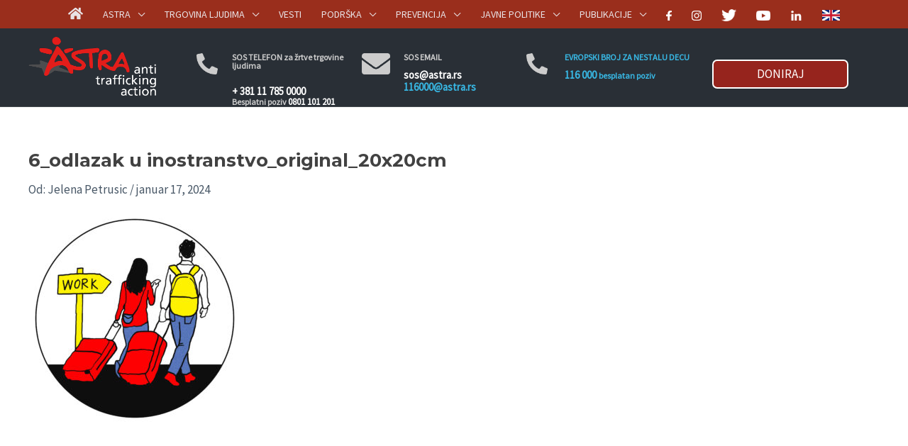

--- FILE ---
content_type: text/html; charset=UTF-8
request_url: https://astra.rs/trgovina-ljudima-prirucnik-za-novinare/6_odlazak-u-inostranstvo_original_20x20cm/
body_size: 28903
content:
<!DOCTYPE html>
<html lang="sr-RS">
<head>
<meta charset="UTF-8">
<meta name="viewport" content="width=device-width, initial-scale=1">
<link rel="profile" href="https://gmpg.org/xfn/11">
<link rel="stylesheet" href="https://cdnjs.cloudflare.com/ajax/libs/owl-carousel/1.3.3/owl.carousel.min.css">
<link rel="stylesheet" type="text/css" href="https://cdnjs.cloudflare.com/ajax/libs/OwlCarousel2/2.3.4/assets/owl.carousel.min.css">


<title>6_odlazak u inostranstvo_original_20x20cm &#8211; Astra</title>
<meta name='robots' content='max-image-preview:large' />
	<style>img:is([sizes="auto" i], [sizes^="auto," i]) { contain-intrinsic-size: 3000px 1500px }</style>
	<link rel="alternate" hreflang="en" href="https://astra.rs/en/human-trafficking-manual-for-journalists/6_odlazak-u-inostranstvo_original_20x20cm-2/" />
<link rel="alternate" hreflang="sr" href="https://astra.rs/trgovina-ljudima-prirucnik-za-novinare/6_odlazak-u-inostranstvo_original_20x20cm/" />
<link rel="alternate" hreflang="x-default" href="https://astra.rs/trgovina-ljudima-prirucnik-za-novinare/6_odlazak-u-inostranstvo_original_20x20cm/" />
<link rel='dns-prefetch' href='//kit.fontawesome.com' />
<link rel='dns-prefetch' href='//fonts.googleapis.com' />
<link rel='stylesheet' id='astra-theme-css-css' href='https://astra.rs/wp-content/themes/astra/assets/css/minified/style.min.css' media='all' />
<style id='astra-theme-css-inline-css'>
.ast-no-sidebar .entry-content .alignfull {margin-left: calc( -50vw + 50%);margin-right: calc( -50vw + 50%);max-width: 100vw;width: 100vw;}.ast-no-sidebar .entry-content .alignwide {margin-left: calc(-41vw + 50%);margin-right: calc(-41vw + 50%);max-width: unset;width: unset;}.ast-no-sidebar .entry-content .alignfull .alignfull,.ast-no-sidebar .entry-content .alignfull .alignwide,.ast-no-sidebar .entry-content .alignwide .alignfull,.ast-no-sidebar .entry-content .alignwide .alignwide,.ast-no-sidebar .entry-content .wp-block-column .alignfull,.ast-no-sidebar .entry-content .wp-block-column .alignwide{width: 100%;margin-left: auto;margin-right: auto;}.wp-block-gallery,.blocks-gallery-grid {margin: 0;}.wp-block-separator {max-width: 100px;}.wp-block-separator.is-style-wide,.wp-block-separator.is-style-dots {max-width: none;}.entry-content .has-2-columns .wp-block-column:first-child {padding-right: 10px;}.entry-content .has-2-columns .wp-block-column:last-child {padding-left: 10px;}@media (max-width: 782px) {.entry-content .wp-block-columns .wp-block-column {flex-basis: 100%;}.entry-content .has-2-columns .wp-block-column:first-child {padding-right: 0;}.entry-content .has-2-columns .wp-block-column:last-child {padding-left: 0;}}body .entry-content .wp-block-latest-posts {margin-left: 0;}body .entry-content .wp-block-latest-posts li {list-style: none;}.ast-no-sidebar .ast-container .entry-content .wp-block-latest-posts {margin-left: 0;}.ast-header-break-point .entry-content .alignwide {margin-left: auto;margin-right: auto;}.entry-content .blocks-gallery-item img {margin-bottom: auto;}.wp-block-pullquote {border-top: 4px solid #555d66;border-bottom: 4px solid #555d66;color: #40464d;}:root{--ast-post-nav-space:0;--ast-container-default-xlg-padding:3em;--ast-container-default-lg-padding:3em;--ast-container-default-slg-padding:2em;--ast-container-default-md-padding:3em;--ast-container-default-sm-padding:3em;--ast-container-default-xs-padding:2.4em;--ast-container-default-xxs-padding:1.8em;--ast-code-block-background:#EEEEEE;--ast-comment-inputs-background:#FAFAFA;--ast-normal-container-width:1200px;--ast-narrow-container-width:750px;--ast-blog-title-font-weight:normal;--ast-blog-meta-weight:inherit;--ast-global-color-primary:var(--ast-global-color-5);--ast-global-color-secondary:var(--ast-global-color-4);--ast-global-color-alternate-background:var(--ast-global-color-7);--ast-global-color-subtle-background:var(--ast-global-color-6);--ast-bg-style-guide:#F8FAFC;--ast-shadow-style-guide:0px 0px 4px 0 #00000057;--ast-global-dark-bg-style:#fff;--ast-global-dark-lfs:#fbfbfb;--ast-widget-bg-color:#fafafa;--ast-wc-container-head-bg-color:#fbfbfb;--ast-title-layout-bg:#eeeeee;--ast-search-border-color:#e7e7e7;--ast-lifter-hover-bg:#e6e6e6;--ast-gallery-block-color:#000;--srfm-color-input-label:var(--ast-global-color-2);}html{font-size:106.25%;}a{color:#d61f11;}a:hover,a:focus{color:var(--ast-global-color-1);}body,button,input,select,textarea,.ast-button,.ast-custom-button{font-family:'Source Sans Pro',sans-serif;font-weight:400;font-size:17px;font-size:1rem;line-height:var(--ast-body-line-height,1.7em);}blockquote{color:var(--ast-global-color-3);}h1,.entry-content h1,h2,.entry-content h2,h3,.entry-content h3,h4,.entry-content h4,h5,.entry-content h5,h6,.entry-content h6,.site-title,.site-title a{font-family:'Montserrat',sans-serif;font-weight:700;}.site-title{font-size:35px;font-size:2.0588235294118rem;display:none;}header .custom-logo-link img{max-width:174px;width:174px;}.astra-logo-svg{width:174px;}.site-header .site-description{font-size:15px;font-size:0.88235294117647rem;display:none;}.entry-title{font-size:26px;font-size:1.5294117647059rem;}.archive .ast-article-post .ast-article-inner,.blog .ast-article-post .ast-article-inner,.archive .ast-article-post .ast-article-inner:hover,.blog .ast-article-post .ast-article-inner:hover{overflow:hidden;}h1,.entry-content h1{font-size:48px;font-size:2.8235294117647rem;font-weight:700;font-family:'Montserrat',sans-serif;line-height:1.4em;}h2,.entry-content h2{font-size:40px;font-size:2.3529411764706rem;font-family:'Montserrat',sans-serif;line-height:1.3em;}h3,.entry-content h3{font-size:32px;font-size:1.8823529411765rem;font-family:'Montserrat',sans-serif;line-height:1.3em;}h4,.entry-content h4{font-size:24px;font-size:1.4117647058824rem;line-height:1.2em;font-family:'Montserrat',sans-serif;}h5,.entry-content h5{font-size:20px;font-size:1.1764705882353rem;line-height:1.2em;font-weight:700;font-family:'Montserrat',sans-serif;}h6,.entry-content h6{font-size:17px;font-size:1rem;line-height:1.25em;font-family:'Montserrat',sans-serif;}::selection{background-color:#d61f11;color:#ffffff;}body,h1,.entry-title a,.entry-content h1,h2,.entry-content h2,h3,.entry-content h3,h4,.entry-content h4,h5,.entry-content h5,h6,.entry-content h6{color:var(--ast-global-color-3);}.tagcloud a:hover,.tagcloud a:focus,.tagcloud a.current-item{color:#ffffff;border-color:#d61f11;background-color:#d61f11;}input:focus,input[type="text"]:focus,input[type="email"]:focus,input[type="url"]:focus,input[type="password"]:focus,input[type="reset"]:focus,input[type="search"]:focus,textarea:focus{border-color:#d61f11;}input[type="radio"]:checked,input[type=reset],input[type="checkbox"]:checked,input[type="checkbox"]:hover:checked,input[type="checkbox"]:focus:checked,input[type=range]::-webkit-slider-thumb{border-color:#d61f11;background-color:#d61f11;box-shadow:none;}.site-footer a:hover + .post-count,.site-footer a:focus + .post-count{background:#d61f11;border-color:#d61f11;}.single .nav-links .nav-previous,.single .nav-links .nav-next{color:#d61f11;}.entry-meta,.entry-meta *{line-height:1.45;color:#d61f11;}.entry-meta a:not(.ast-button):hover,.entry-meta a:not(.ast-button):hover *,.entry-meta a:not(.ast-button):focus,.entry-meta a:not(.ast-button):focus *,.page-links > .page-link,.page-links .page-link:hover,.post-navigation a:hover{color:var(--ast-global-color-1);}#cat option,.secondary .calendar_wrap thead a,.secondary .calendar_wrap thead a:visited{color:#d61f11;}.secondary .calendar_wrap #today,.ast-progress-val span{background:#d61f11;}.secondary a:hover + .post-count,.secondary a:focus + .post-count{background:#d61f11;border-color:#d61f11;}.calendar_wrap #today > a{color:#ffffff;}.page-links .page-link,.single .post-navigation a{color:#d61f11;}.ast-search-menu-icon .search-form button.search-submit{padding:0 4px;}.ast-search-menu-icon form.search-form{padding-right:0;}.ast-header-search .ast-search-menu-icon.ast-dropdown-active .search-form,.ast-header-search .ast-search-menu-icon.ast-dropdown-active .search-field:focus{transition:all 0.2s;}.search-form input.search-field:focus{outline:none;}.widget-title,.widget .wp-block-heading{font-size:24px;font-size:1.4117647058824rem;color:var(--ast-global-color-3);}.single .ast-author-details .author-title{color:var(--ast-global-color-1);}.ast-search-menu-icon.slide-search a:focus-visible:focus-visible,.astra-search-icon:focus-visible,#close:focus-visible,a:focus-visible,.ast-menu-toggle:focus-visible,.site .skip-link:focus-visible,.wp-block-loginout input:focus-visible,.wp-block-search.wp-block-search__button-inside .wp-block-search__inside-wrapper,.ast-header-navigation-arrow:focus-visible,.ast-orders-table__row .ast-orders-table__cell:focus-visible,a#ast-apply-coupon:focus-visible,#ast-apply-coupon:focus-visible,#close:focus-visible,.button.search-submit:focus-visible,#search_submit:focus,.normal-search:focus-visible,.ast-header-account-wrap:focus-visible,.astra-cart-drawer-close:focus,.ast-single-variation:focus,.ast-button:focus{outline-style:dotted;outline-color:inherit;outline-width:thin;}input:focus,input[type="text"]:focus,input[type="email"]:focus,input[type="url"]:focus,input[type="password"]:focus,input[type="reset"]:focus,input[type="search"]:focus,input[type="number"]:focus,textarea:focus,.wp-block-search__input:focus,[data-section="section-header-mobile-trigger"] .ast-button-wrap .ast-mobile-menu-trigger-minimal:focus,.ast-mobile-popup-drawer.active .menu-toggle-close:focus,#ast-scroll-top:focus,#coupon_code:focus,#ast-coupon-code:focus{border-style:dotted;border-color:inherit;border-width:thin;}input{outline:none;}.main-header-menu .menu-link,.ast-header-custom-item a{color:var(--ast-global-color-3);}.main-header-menu .menu-item:hover > .menu-link,.main-header-menu .menu-item:hover > .ast-menu-toggle,.main-header-menu .ast-masthead-custom-menu-items a:hover,.main-header-menu .menu-item.focus > .menu-link,.main-header-menu .menu-item.focus > .ast-menu-toggle,.main-header-menu .current-menu-item > .menu-link,.main-header-menu .current-menu-ancestor > .menu-link,.main-header-menu .current-menu-item > .ast-menu-toggle,.main-header-menu .current-menu-ancestor > .ast-menu-toggle{color:#d61f11;}.header-main-layout-3 .ast-main-header-bar-alignment{margin-right:auto;}.header-main-layout-2 .site-header-section-left .ast-site-identity{text-align:left;}.ast-logo-title-inline .site-logo-img{padding-right:1em;}.site-logo-img img{ transition:all 0.2s linear;}body .ast-oembed-container *{position:absolute;top:0;width:100%;height:100%;left:0;}body .wp-block-embed-pocket-casts .ast-oembed-container *{position:unset;}.ast-header-break-point .ast-mobile-menu-buttons-minimal.menu-toggle{background:transparent;color:#d61f11;}.ast-header-break-point .ast-mobile-menu-buttons-outline.menu-toggle{background:transparent;border:1px solid #d61f11;color:#d61f11;}.ast-header-break-point .ast-mobile-menu-buttons-fill.menu-toggle{background:#d61f11;}.ast-single-post-featured-section + article {margin-top: 2em;}.site-content .ast-single-post-featured-section img {width: 100%;overflow: hidden;object-fit: cover;}.ast-separate-container .site-content .ast-single-post-featured-section + article {margin-top: -80px;z-index: 9;position: relative;border-radius: 4px;}@media (min-width: 922px) {.ast-no-sidebar .site-content .ast-article-image-container--wide {margin-left: -120px;margin-right: -120px;max-width: unset;width: unset;}.ast-left-sidebar .site-content .ast-article-image-container--wide,.ast-right-sidebar .site-content .ast-article-image-container--wide {margin-left: -10px;margin-right: -10px;}.site-content .ast-article-image-container--full {margin-left: calc( -50vw + 50%);margin-right: calc( -50vw + 50%);max-width: 100vw;width: 100vw;}.ast-left-sidebar .site-content .ast-article-image-container--full,.ast-right-sidebar .site-content .ast-article-image-container--full {margin-left: -10px;margin-right: -10px;max-width: inherit;width: auto;}}.site > .ast-single-related-posts-container {margin-top: 0;}@media (min-width: 922px) {.ast-desktop .ast-container--narrow {max-width: var(--ast-narrow-container-width);margin: 0 auto;}}.ast-small-footer > .ast-footer-overlay{background-color:#292f36;;}.footer-adv .footer-adv-overlay{border-top-style:solid;border-top-width:0;border-top-color:#232323;}.footer-adv a{color:#e62700;}.footer-adv .tagcloud a:hover,.footer-adv .tagcloud a.current-item{border-color:#e62700;background-color:#e62700;}.footer-adv a:hover,.footer-adv .no-widget-text a:hover,.footer-adv a:focus,.footer-adv .no-widget-text a:focus{color:#cc2300;}.footer-adv .calendar_wrap #today,.footer-adv a:hover + .post-count{background-color:#e62700;}.footer-adv-overlay{background-color:#292f36;;}.wp-block-buttons.aligncenter{justify-content:center;}@media (min-width:1200px){.ast-plain-container.ast-no-sidebar #primary{margin-top:60px;margin-bottom:60px;}}@media (min-width:1200px){.wp-block-group .has-background{padding:20px;}}@media (min-width:1200px){.ast-plain-container.ast-no-sidebar .entry-content .alignwide .wp-block-cover__inner-container,.ast-plain-container.ast-no-sidebar .entry-content .alignfull .wp-block-cover__inner-container{width:1240px;}}@media (min-width:1200px){.wp-block-cover-image.alignwide .wp-block-cover__inner-container,.wp-block-cover.alignwide .wp-block-cover__inner-container,.wp-block-cover-image.alignfull .wp-block-cover__inner-container,.wp-block-cover.alignfull .wp-block-cover__inner-container{width:100%;}}.wp-block-image.aligncenter{margin-left:auto;margin-right:auto;}.wp-block-table.aligncenter{margin-left:auto;margin-right:auto;}.wp-block-buttons .wp-block-button.is-style-outline .wp-block-button__link.wp-element-button,.ast-outline-button,.wp-block-uagb-buttons-child .uagb-buttons-repeater.ast-outline-button{border-top-width:2px;border-right-width:2px;border-bottom-width:2px;border-left-width:2px;font-family:inherit;font-weight:inherit;line-height:1em;}.wp-block-button .wp-block-button__link.wp-element-button.is-style-outline:not(.has-background),.wp-block-button.is-style-outline>.wp-block-button__link.wp-element-button:not(.has-background),.ast-outline-button{background-color:transparent;}.entry-content[data-ast-blocks-layout] > figure{margin-bottom:1em;}#page{display:flex;flex-direction:column;min-height:100vh;}.ast-404-layout-1 h1.page-title{color:var(--ast-global-color-2);}.single .post-navigation a{line-height:1em;height:inherit;}.error-404 .page-sub-title{font-size:1.5rem;font-weight:inherit;}.search .site-content .content-area .search-form{margin-bottom:0;}#page .site-content{flex-grow:1;}.widget{margin-bottom:1.25em;}#secondary li{line-height:1.5em;}#secondary .wp-block-group h2{margin-bottom:0.7em;}#secondary h2{font-size:1.7rem;}.ast-separate-container .ast-article-post,.ast-separate-container .ast-article-single,.ast-separate-container .comment-respond{padding:3em;}.ast-separate-container .ast-article-single .ast-article-single{padding:0;}.ast-article-single .wp-block-post-template-is-layout-grid{padding-left:0;}.ast-separate-container .comments-title,.ast-narrow-container .comments-title{padding:1.5em 2em;}.ast-page-builder-template .comment-form-textarea,.ast-comment-formwrap .ast-grid-common-col{padding:0;}.ast-comment-formwrap{padding:0;display:inline-flex;column-gap:20px;width:100%;margin-left:0;margin-right:0;}.comments-area textarea#comment:focus,.comments-area textarea#comment:active,.comments-area .ast-comment-formwrap input[type="text"]:focus,.comments-area .ast-comment-formwrap input[type="text"]:active {box-shadow:none;outline:none;}.archive.ast-page-builder-template .entry-header{margin-top:2em;}.ast-page-builder-template .ast-comment-formwrap{width:100%;}.entry-title{margin-bottom:0.5em;}.ast-archive-description p{font-size:inherit;font-weight:inherit;line-height:inherit;}.ast-separate-container .ast-comment-list li.depth-1,.hentry{margin-bottom:2em;}@media (min-width:921px){.ast-left-sidebar.ast-page-builder-template #secondary,.archive.ast-right-sidebar.ast-page-builder-template .site-main{padding-left:20px;padding-right:20px;}}@media (max-width:544px){.ast-comment-formwrap.ast-row{column-gap:10px;display:inline-block;}#ast-commentform .ast-grid-common-col{position:relative;width:100%;}}@media (min-width:1201px){.ast-separate-container .ast-article-post,.ast-separate-container .ast-article-single,.ast-separate-container .ast-author-box,.ast-separate-container .ast-404-layout-1,.ast-separate-container .no-results{padding:3em;}}@media (max-width:921px){.ast-separate-container #primary,.ast-separate-container #secondary{padding:1.5em 0;}#primary,#secondary{padding:1.5em 0;margin:0;}.ast-left-sidebar #content > .ast-container{display:flex;flex-direction:column-reverse;width:100%;}}@media (min-width:922px){.ast-separate-container.ast-right-sidebar #primary,.ast-separate-container.ast-left-sidebar #primary{border:0;}.search-no-results.ast-separate-container #primary{margin-bottom:4em;}}.wp-block-button .wp-block-button__link{color:#ffffff;}.wp-block-button .wp-block-button__link:hover,.wp-block-button .wp-block-button__link:focus{color:#ffffff;background-color:var(--ast-global-color-1);border-color:var(--ast-global-color-1);}.elementor-widget-heading h1.elementor-heading-title{line-height:1.4em;}.elementor-widget-heading h2.elementor-heading-title{line-height:1.3em;}.elementor-widget-heading h3.elementor-heading-title{line-height:1.3em;}.elementor-widget-heading h4.elementor-heading-title{line-height:1.2em;}.elementor-widget-heading h5.elementor-heading-title{line-height:1.2em;}.elementor-widget-heading h6.elementor-heading-title{line-height:1.25em;}.wp-block-button .wp-block-button__link{border-top-width:0;border-right-width:0;border-left-width:0;border-bottom-width:0;border-color:#d61f11;background-color:#d61f11;color:#ffffff;font-family:inherit;font-weight:inherit;line-height:1em;padding-top:10px;padding-right:40px;padding-bottom:10px;padding-left:40px;}.menu-toggle,button,.ast-button,.ast-custom-button,.button,input#submit,input[type="button"],input[type="submit"],input[type="reset"],.search .search-submit{border-style:solid;border-top-width:0;border-right-width:0;border-left-width:0;border-bottom-width:0;color:#ffffff;border-color:#d61f11;background-color:#d61f11;padding-top:10px;padding-right:40px;padding-bottom:10px;padding-left:40px;font-family:inherit;font-weight:inherit;line-height:1em;}button:focus,.menu-toggle:hover,button:hover,.ast-button:hover,.ast-custom-button:hover .button:hover,.ast-custom-button:hover ,input[type=reset]:hover,input[type=reset]:focus,input#submit:hover,input#submit:focus,input[type="button"]:hover,input[type="button"]:focus,input[type="submit"]:hover,input[type="submit"]:focus{color:#ffffff;background-color:var(--ast-global-color-1);border-color:var(--ast-global-color-1);}form[CLASS*="wp-block-search__"].wp-block-search .wp-block-search__inside-wrapper .wp-block-search__button.has-icon{padding-top:calc(10px - 3px);padding-right:calc(40px - 3px);padding-bottom:calc(10px - 3px);padding-left:calc(40px - 3px);}@media (max-width:921px){.ast-mobile-header-stack .main-header-bar .ast-search-menu-icon{display:inline-block;}.ast-header-break-point.ast-header-custom-item-outside .ast-mobile-header-stack .main-header-bar .ast-search-icon{margin:0;}.ast-comment-avatar-wrap img{max-width:2.5em;}.ast-comment-meta{padding:0 1.8888em 1.3333em;}.ast-separate-container .ast-comment-list li.depth-1{padding:1.5em 2.14em;}.ast-separate-container .comment-respond{padding:2em 2.14em;}}@media (min-width:544px){.ast-container{max-width:100%;}}@media (max-width:544px){.ast-separate-container .ast-article-post,.ast-separate-container .ast-article-single,.ast-separate-container .comments-title,.ast-separate-container .ast-archive-description{padding:1.5em 1em;}.ast-separate-container #content .ast-container{padding-left:0.54em;padding-right:0.54em;}.ast-separate-container .ast-comment-list .bypostauthor{padding:.5em;}.ast-search-menu-icon.ast-dropdown-active .search-field{width:170px;}.site-branding img,.site-header .site-logo-img .custom-logo-link img{max-width:100%;}}.footer-adv .tagcloud a:hover,.footer-adv .tagcloud a.current-item{color:#ffffff;}.footer-adv .calendar_wrap #today{color:#ffffff;} #ast-mobile-header .ast-site-header-cart-li a{pointer-events:none;}.ast-no-sidebar.ast-separate-container .entry-content .alignfull {margin-left: -6.67em;margin-right: -6.67em;width: auto;}@media (max-width: 1200px) {.ast-no-sidebar.ast-separate-container .entry-content .alignfull {margin-left: -2.4em;margin-right: -2.4em;}}@media (max-width: 768px) {.ast-no-sidebar.ast-separate-container .entry-content .alignfull {margin-left: -2.14em;margin-right: -2.14em;}}@media (max-width: 544px) {.ast-no-sidebar.ast-separate-container .entry-content .alignfull {margin-left: -1em;margin-right: -1em;}}.ast-no-sidebar.ast-separate-container .entry-content .alignwide {margin-left: -20px;margin-right: -20px;}.ast-no-sidebar.ast-separate-container .entry-content .wp-block-column .alignfull,.ast-no-sidebar.ast-separate-container .entry-content .wp-block-column .alignwide {margin-left: auto;margin-right: auto;width: 100%;}@media (max-width:921px){.widget-title{font-size:24px;font-size:1.4117647058824rem;}body,button,input,select,textarea,.ast-button,.ast-custom-button{font-size:17px;font-size:1rem;}#secondary,#secondary button,#secondary input,#secondary select,#secondary textarea{font-size:17px;font-size:1rem;}.site-title{display:none;}.site-header .site-description{display:none;}h1,.entry-content h1{font-size:36px;}h2,.entry-content h2{font-size:30px;}h3,.entry-content h3{font-size:25px;}h4,.entry-content h4{font-size:20px;font-size:1.1764705882353rem;}h5,.entry-content h5{font-size:17px;font-size:1rem;}h6,.entry-content h6{font-size:15px;font-size:0.88235294117647rem;}}@media (max-width:544px){.widget-title{font-size:24px;font-size:1.4117647058824rem;}body,button,input,select,textarea,.ast-button,.ast-custom-button{font-size:17px;font-size:1rem;}#secondary,#secondary button,#secondary input,#secondary select,#secondary textarea{font-size:17px;font-size:1rem;}.site-title{display:none;}.site-header .site-description{display:none;}h1,.entry-content h1{font-size:32px;}h2,.entry-content h2{font-size:26px;}h3,.entry-content h3{font-size:22px;}h4,.entry-content h4{font-size:18px;font-size:1.0588235294118rem;}h5,.entry-content h5{font-size:15px;font-size:0.88235294117647rem;}h6,.entry-content h6{font-size:13px;font-size:0.76470588235294rem;}header .custom-logo-link img,.ast-header-break-point .site-branding img,.ast-header-break-point .custom-logo-link img{max-width:160px;width:160px;}.astra-logo-svg{width:160px;}.ast-header-break-point .site-logo-img .custom-mobile-logo-link img{max-width:160px;}}@media (max-width:544px){html{font-size:106.25%;}}@media (min-width:922px){.ast-container{max-width:1240px;}}@font-face {font-family: "Astra";src: url(https://astra.rs/wp-content/themes/astra/assets/fonts/astra.woff) format("woff"),url(https://astra.rs/wp-content/themes/astra/assets/fonts/astra.ttf) format("truetype"),url(https://astra.rs/wp-content/themes/astra/assets/fonts/astra.svg#astra) format("svg");font-weight: normal;font-style: normal;font-display: fallback;}@media (max-width:921px) {.main-header-bar .main-header-bar-navigation{display:none;}}@media (min-width:922px){.single-post .site-content > .ast-container{max-width:1100px;}}.ast-desktop .main-header-menu.submenu-with-border .sub-menu,.ast-desktop .main-header-menu.submenu-with-border .astra-full-megamenu-wrapper{border-color:#816262;}.ast-desktop .main-header-menu.submenu-with-border .sub-menu{border-top-width:2px;border-style:solid;}.ast-desktop .main-header-menu.submenu-with-border .sub-menu .sub-menu{top:-2px;}.ast-desktop .main-header-menu.submenu-with-border .sub-menu .menu-link,.ast-desktop .main-header-menu.submenu-with-border .children .menu-link{border-bottom-width:1px;border-style:solid;border-color:#e3e3e3;}@media (min-width:922px){.main-header-menu .sub-menu .menu-item.ast-left-align-sub-menu:hover > .sub-menu,.main-header-menu .sub-menu .menu-item.ast-left-align-sub-menu.focus > .sub-menu{margin-left:-0px;}}.ast-small-footer{border-top-style:solid;border-top-width:0;border-top-color:#292f36;}.ast-small-footer-wrap{text-align:center;}.site .comments-area{padding-bottom:3em;}.ast-header-break-point.ast-header-custom-item-inside .main-header-bar .main-header-bar-navigation .ast-search-icon {display: none;}.ast-header-break-point.ast-header-custom-item-inside .main-header-bar .ast-search-menu-icon .search-form {padding: 0;display: block;overflow: hidden;}.ast-header-break-point .ast-header-custom-item .widget:last-child {margin-bottom: 1em;}.ast-header-custom-item .widget {margin: 0.5em;display: inline-block;vertical-align: middle;}.ast-header-custom-item .widget p {margin-bottom: 0;}.ast-header-custom-item .widget li {width: auto;}.ast-header-custom-item-inside .button-custom-menu-item .menu-link {display: none;}.ast-header-custom-item-inside.ast-header-break-point .button-custom-menu-item .ast-custom-button-link {display: none;}.ast-header-custom-item-inside.ast-header-break-point .button-custom-menu-item .menu-link {display: block;}.ast-header-break-point.ast-header-custom-item-outside .main-header-bar .ast-search-icon {margin-right: 1em;}.ast-header-break-point.ast-header-custom-item-inside .main-header-bar .ast-search-menu-icon .search-field,.ast-header-break-point.ast-header-custom-item-inside .main-header-bar .ast-search-menu-icon.ast-inline-search .search-field {width: 100%;padding-right: 5.5em;}.ast-header-break-point.ast-header-custom-item-inside .main-header-bar .ast-search-menu-icon .search-submit {display: block;position: absolute;height: 100%;top: 0;right: 0;padding: 0 1em;border-radius: 0;}.ast-header-break-point .ast-header-custom-item .ast-masthead-custom-menu-items {padding-left: 20px;padding-right: 20px;margin-bottom: 1em;margin-top: 1em;}.ast-header-custom-item-inside.ast-header-break-point .button-custom-menu-item {padding-left: 0;padding-right: 0;margin-top: 0;margin-bottom: 0;}.astra-icon-down_arrow::after {content: "\e900";font-family: Astra;}.astra-icon-close::after {content: "\e5cd";font-family: Astra;}.astra-icon-drag_handle::after {content: "\e25d";font-family: Astra;}.astra-icon-format_align_justify::after {content: "\e235";font-family: Astra;}.astra-icon-menu::after {content: "\e5d2";font-family: Astra;}.astra-icon-reorder::after {content: "\e8fe";font-family: Astra;}.astra-icon-search::after {content: "\e8b6";font-family: Astra;}.astra-icon-zoom_in::after {content: "\e56b";font-family: Astra;}.astra-icon-check-circle::after {content: "\e901";font-family: Astra;}.astra-icon-shopping-cart::after {content: "\f07a";font-family: Astra;}.astra-icon-shopping-bag::after {content: "\f290";font-family: Astra;}.astra-icon-shopping-basket::after {content: "\f291";font-family: Astra;}.astra-icon-circle-o::after {content: "\e903";font-family: Astra;}.astra-icon-certificate::after {content: "\e902";font-family: Astra;}blockquote {padding: 1.2em;}:root .has-ast-global-color-0-color{color:var(--ast-global-color-0);}:root .has-ast-global-color-0-background-color{background-color:var(--ast-global-color-0);}:root .wp-block-button .has-ast-global-color-0-color{color:var(--ast-global-color-0);}:root .wp-block-button .has-ast-global-color-0-background-color{background-color:var(--ast-global-color-0);}:root .has-ast-global-color-1-color{color:var(--ast-global-color-1);}:root .has-ast-global-color-1-background-color{background-color:var(--ast-global-color-1);}:root .wp-block-button .has-ast-global-color-1-color{color:var(--ast-global-color-1);}:root .wp-block-button .has-ast-global-color-1-background-color{background-color:var(--ast-global-color-1);}:root .has-ast-global-color-2-color{color:var(--ast-global-color-2);}:root .has-ast-global-color-2-background-color{background-color:var(--ast-global-color-2);}:root .wp-block-button .has-ast-global-color-2-color{color:var(--ast-global-color-2);}:root .wp-block-button .has-ast-global-color-2-background-color{background-color:var(--ast-global-color-2);}:root .has-ast-global-color-3-color{color:var(--ast-global-color-3);}:root .has-ast-global-color-3-background-color{background-color:var(--ast-global-color-3);}:root .wp-block-button .has-ast-global-color-3-color{color:var(--ast-global-color-3);}:root .wp-block-button .has-ast-global-color-3-background-color{background-color:var(--ast-global-color-3);}:root .has-ast-global-color-4-color{color:var(--ast-global-color-4);}:root .has-ast-global-color-4-background-color{background-color:var(--ast-global-color-4);}:root .wp-block-button .has-ast-global-color-4-color{color:var(--ast-global-color-4);}:root .wp-block-button .has-ast-global-color-4-background-color{background-color:var(--ast-global-color-4);}:root .has-ast-global-color-5-color{color:var(--ast-global-color-5);}:root .has-ast-global-color-5-background-color{background-color:var(--ast-global-color-5);}:root .wp-block-button .has-ast-global-color-5-color{color:var(--ast-global-color-5);}:root .wp-block-button .has-ast-global-color-5-background-color{background-color:var(--ast-global-color-5);}:root .has-ast-global-color-6-color{color:var(--ast-global-color-6);}:root .has-ast-global-color-6-background-color{background-color:var(--ast-global-color-6);}:root .wp-block-button .has-ast-global-color-6-color{color:var(--ast-global-color-6);}:root .wp-block-button .has-ast-global-color-6-background-color{background-color:var(--ast-global-color-6);}:root .has-ast-global-color-7-color{color:var(--ast-global-color-7);}:root .has-ast-global-color-7-background-color{background-color:var(--ast-global-color-7);}:root .wp-block-button .has-ast-global-color-7-color{color:var(--ast-global-color-7);}:root .wp-block-button .has-ast-global-color-7-background-color{background-color:var(--ast-global-color-7);}:root .has-ast-global-color-8-color{color:var(--ast-global-color-8);}:root .has-ast-global-color-8-background-color{background-color:var(--ast-global-color-8);}:root .wp-block-button .has-ast-global-color-8-color{color:var(--ast-global-color-8);}:root .wp-block-button .has-ast-global-color-8-background-color{background-color:var(--ast-global-color-8);}:root{--ast-global-color-0:#0170B9;--ast-global-color-1:#3a3a3a;--ast-global-color-2:#3a3a3a;--ast-global-color-3:#4B4F58;--ast-global-color-4:#F5F5F5;--ast-global-color-5:#FFFFFF;--ast-global-color-6:#E5E5E5;--ast-global-color-7:#424242;--ast-global-color-8:#000000;}:root {--ast-border-color : var(--ast-global-color-6);}.ast-breadcrumbs .trail-browse,.ast-breadcrumbs .trail-items,.ast-breadcrumbs .trail-items li{display:inline-block;margin:0;padding:0;border:none;background:inherit;text-indent:0;text-decoration:none;}.ast-breadcrumbs .trail-browse{font-size:inherit;font-style:inherit;font-weight:inherit;color:inherit;}.ast-breadcrumbs .trail-items{list-style:none;}.trail-items li::after{padding:0 0.3em;content:"\00bb";}.trail-items li:last-of-type::after{display:none;}h1,.entry-content h1,h2,.entry-content h2,h3,.entry-content h3,h4,.entry-content h4,h5,.entry-content h5,h6,.entry-content h6{color:var(--ast-global-color-2);}.elementor-posts-container [CLASS*="ast-width-"]{width:100%;}.elementor-template-full-width .ast-container{display:block;}.elementor-screen-only,.screen-reader-text,.screen-reader-text span,.ui-helper-hidden-accessible{top:0 !important;}@media (max-width:544px){.elementor-element .elementor-wc-products .woocommerce[class*="columns-"] ul.products li.product{width:auto;margin:0;}.elementor-element .woocommerce .woocommerce-result-count{float:none;}}.ast-header-break-point .main-header-bar{border-bottom-width:1px;border-bottom-color:rgba(153,153,153,0.24);}@media (min-width:922px){.main-header-bar{border-bottom-width:1px;border-bottom-color:rgba(153,153,153,0.24);}}.main-header-menu .menu-item,#astra-footer-menu .menu-item,.main-header-bar .ast-masthead-custom-menu-items{-js-display:flex;display:flex;-webkit-box-pack:center;-webkit-justify-content:center;-moz-box-pack:center;-ms-flex-pack:center;justify-content:center;-webkit-box-orient:vertical;-webkit-box-direction:normal;-webkit-flex-direction:column;-moz-box-orient:vertical;-moz-box-direction:normal;-ms-flex-direction:column;flex-direction:column;}.main-header-menu > .menu-item > .menu-link,#astra-footer-menu > .menu-item > .menu-link{height:100%;-webkit-box-align:center;-webkit-align-items:center;-moz-box-align:center;-ms-flex-align:center;align-items:center;-js-display:flex;display:flex;}.ast-primary-menu-disabled .main-header-bar .ast-masthead-custom-menu-items{flex:unset;}.main-header-menu .sub-menu .menu-item.menu-item-has-children > .menu-link:after{position:absolute;right:1em;top:50%;transform:translate(0,-50%) rotate(270deg);}.ast-header-break-point .main-header-bar .main-header-bar-navigation .page_item_has_children > .ast-menu-toggle::before,.ast-header-break-point .main-header-bar .main-header-bar-navigation .menu-item-has-children > .ast-menu-toggle::before,.ast-mobile-popup-drawer .main-header-bar-navigation .menu-item-has-children>.ast-menu-toggle::before,.ast-header-break-point .ast-mobile-header-wrap .main-header-bar-navigation .menu-item-has-children > .ast-menu-toggle::before{font-weight:bold;content:"\e900";font-family:Astra;text-decoration:inherit;display:inline-block;}.ast-header-break-point .main-navigation ul.sub-menu .menu-item .menu-link:before{content:"\e900";font-family:Astra;font-size:.65em;text-decoration:inherit;display:inline-block;transform:translate(0,-2px) rotateZ(270deg);margin-right:5px;}.widget_search .search-form:after{font-family:Astra;font-size:1.2em;font-weight:normal;content:"\e8b6";position:absolute;top:50%;right:15px;transform:translate(0,-50%);}.astra-search-icon::before{content:"\e8b6";font-family:Astra;font-style:normal;font-weight:normal;text-decoration:inherit;text-align:center;-webkit-font-smoothing:antialiased;-moz-osx-font-smoothing:grayscale;z-index:3;}.main-header-bar .main-header-bar-navigation .page_item_has_children > a:after,.main-header-bar .main-header-bar-navigation .menu-item-has-children > a:after,.menu-item-has-children .ast-header-navigation-arrow:after{content:"\e900";display:inline-block;font-family:Astra;font-size:.6rem;font-weight:bold;text-rendering:auto;-webkit-font-smoothing:antialiased;-moz-osx-font-smoothing:grayscale;margin-left:10px;line-height:normal;}.menu-item-has-children .sub-menu .ast-header-navigation-arrow:after{margin-left:0;}.ast-mobile-popup-drawer .main-header-bar-navigation .ast-submenu-expanded>.ast-menu-toggle::before{transform:rotateX(180deg);}.ast-header-break-point .main-header-bar-navigation .menu-item-has-children > .menu-link:after{display:none;}@media (min-width:922px){.ast-builder-menu .main-navigation > ul > li:last-child a{margin-right:0;}}.ast-separate-container .ast-article-inner{background-color:var(--ast-global-color-5);background-image:none;}@media (max-width:921px){.ast-separate-container .ast-article-inner{background-color:var(--ast-global-color-5);background-image:none;}}@media (max-width:544px){.ast-separate-container .ast-article-inner{background-color:var(--ast-global-color-5);background-image:none;}}.ast-separate-container .ast-article-single:not(.ast-related-post),.ast-separate-container .error-404,.ast-separate-container .no-results,.single.ast-separate-container .site-main .ast-author-meta,.ast-separate-container .related-posts-title-wrapper,.ast-separate-container .comments-count-wrapper,.ast-box-layout.ast-plain-container .site-content,.ast-padded-layout.ast-plain-container .site-content,.ast-separate-container .ast-archive-description,.ast-separate-container .comments-area .comment-respond,.ast-separate-container .comments-area .ast-comment-list li,.ast-separate-container .comments-area .comments-title{background-color:var(--ast-global-color-5);background-image:none;}@media (max-width:921px){.ast-separate-container .ast-article-single:not(.ast-related-post),.ast-separate-container .error-404,.ast-separate-container .no-results,.single.ast-separate-container .site-main .ast-author-meta,.ast-separate-container .related-posts-title-wrapper,.ast-separate-container .comments-count-wrapper,.ast-box-layout.ast-plain-container .site-content,.ast-padded-layout.ast-plain-container .site-content,.ast-separate-container .ast-archive-description{background-color:var(--ast-global-color-5);background-image:none;}}@media (max-width:544px){.ast-separate-container .ast-article-single:not(.ast-related-post),.ast-separate-container .error-404,.ast-separate-container .no-results,.single.ast-separate-container .site-main .ast-author-meta,.ast-separate-container .related-posts-title-wrapper,.ast-separate-container .comments-count-wrapper,.ast-box-layout.ast-plain-container .site-content,.ast-padded-layout.ast-plain-container .site-content,.ast-separate-container .ast-archive-description{background-color:var(--ast-global-color-5);background-image:none;}}.ast-separate-container.ast-two-container #secondary .widget{background-color:var(--ast-global-color-5);background-image:none;}@media (max-width:921px){.ast-separate-container.ast-two-container #secondary .widget{background-color:var(--ast-global-color-5);background-image:none;}}@media (max-width:544px){.ast-separate-container.ast-two-container #secondary .widget{background-color:var(--ast-global-color-5);background-image:none;}}#ast-scroll-top {display: none;position: fixed;text-align: center;cursor: pointer;z-index: 99;width: 2.1em;height: 2.1em;line-height: 2.1;color: #ffffff;border-radius: 2px;content: "";outline: inherit;}@media (min-width: 769px) {#ast-scroll-top {content: "769";}}#ast-scroll-top .ast-icon.icon-arrow svg {margin-left: 0px;vertical-align: middle;transform: translate(0,-20%) rotate(180deg);width: 1.6em;}.ast-scroll-to-top-right {right: 30px;bottom: 30px;}.ast-scroll-to-top-left {left: 30px;bottom: 30px;}#ast-scroll-top{background-color:#d61f11;font-size:15px;}.ast-scroll-top-icon::before{content:"\e900";font-family:Astra;text-decoration:inherit;}.ast-scroll-top-icon{transform:rotate(180deg);}@media (max-width:921px){#ast-scroll-top .ast-icon.icon-arrow svg{width:1em;}}:root{--e-global-color-astglobalcolor0:#0170B9;--e-global-color-astglobalcolor1:#3a3a3a;--e-global-color-astglobalcolor2:#3a3a3a;--e-global-color-astglobalcolor3:#4B4F58;--e-global-color-astglobalcolor4:#F5F5F5;--e-global-color-astglobalcolor5:#FFFFFF;--e-global-color-astglobalcolor6:#E5E5E5;--e-global-color-astglobalcolor7:#424242;--e-global-color-astglobalcolor8:#000000;}
</style>
<link rel='stylesheet' id='astra-google-fonts-css' href='https://fonts.googleapis.com/css?family=Source+Sans+Pro%3A400%2Cnormal%7CMontserrat%3A700%2C400&#038;display=fallback' media='all' />
<link rel='stylesheet' id='wp-block-library-css' href='https://astra.rs/wp-includes/css/dist/block-library/style.min.css' media='all' />
<style id='global-styles-inline-css'>
:root{--wp--preset--aspect-ratio--square: 1;--wp--preset--aspect-ratio--4-3: 4/3;--wp--preset--aspect-ratio--3-4: 3/4;--wp--preset--aspect-ratio--3-2: 3/2;--wp--preset--aspect-ratio--2-3: 2/3;--wp--preset--aspect-ratio--16-9: 16/9;--wp--preset--aspect-ratio--9-16: 9/16;--wp--preset--color--black: #000000;--wp--preset--color--cyan-bluish-gray: #abb8c3;--wp--preset--color--white: #ffffff;--wp--preset--color--pale-pink: #f78da7;--wp--preset--color--vivid-red: #cf2e2e;--wp--preset--color--luminous-vivid-orange: #ff6900;--wp--preset--color--luminous-vivid-amber: #fcb900;--wp--preset--color--light-green-cyan: #7bdcb5;--wp--preset--color--vivid-green-cyan: #00d084;--wp--preset--color--pale-cyan-blue: #8ed1fc;--wp--preset--color--vivid-cyan-blue: #0693e3;--wp--preset--color--vivid-purple: #9b51e0;--wp--preset--color--ast-global-color-0: var(--ast-global-color-0);--wp--preset--color--ast-global-color-1: var(--ast-global-color-1);--wp--preset--color--ast-global-color-2: var(--ast-global-color-2);--wp--preset--color--ast-global-color-3: var(--ast-global-color-3);--wp--preset--color--ast-global-color-4: var(--ast-global-color-4);--wp--preset--color--ast-global-color-5: var(--ast-global-color-5);--wp--preset--color--ast-global-color-6: var(--ast-global-color-6);--wp--preset--color--ast-global-color-7: var(--ast-global-color-7);--wp--preset--color--ast-global-color-8: var(--ast-global-color-8);--wp--preset--gradient--vivid-cyan-blue-to-vivid-purple: linear-gradient(135deg,rgba(6,147,227,1) 0%,rgb(155,81,224) 100%);--wp--preset--gradient--light-green-cyan-to-vivid-green-cyan: linear-gradient(135deg,rgb(122,220,180) 0%,rgb(0,208,130) 100%);--wp--preset--gradient--luminous-vivid-amber-to-luminous-vivid-orange: linear-gradient(135deg,rgba(252,185,0,1) 0%,rgba(255,105,0,1) 100%);--wp--preset--gradient--luminous-vivid-orange-to-vivid-red: linear-gradient(135deg,rgba(255,105,0,1) 0%,rgb(207,46,46) 100%);--wp--preset--gradient--very-light-gray-to-cyan-bluish-gray: linear-gradient(135deg,rgb(238,238,238) 0%,rgb(169,184,195) 100%);--wp--preset--gradient--cool-to-warm-spectrum: linear-gradient(135deg,rgb(74,234,220) 0%,rgb(151,120,209) 20%,rgb(207,42,186) 40%,rgb(238,44,130) 60%,rgb(251,105,98) 80%,rgb(254,248,76) 100%);--wp--preset--gradient--blush-light-purple: linear-gradient(135deg,rgb(255,206,236) 0%,rgb(152,150,240) 100%);--wp--preset--gradient--blush-bordeaux: linear-gradient(135deg,rgb(254,205,165) 0%,rgb(254,45,45) 50%,rgb(107,0,62) 100%);--wp--preset--gradient--luminous-dusk: linear-gradient(135deg,rgb(255,203,112) 0%,rgb(199,81,192) 50%,rgb(65,88,208) 100%);--wp--preset--gradient--pale-ocean: linear-gradient(135deg,rgb(255,245,203) 0%,rgb(182,227,212) 50%,rgb(51,167,181) 100%);--wp--preset--gradient--electric-grass: linear-gradient(135deg,rgb(202,248,128) 0%,rgb(113,206,126) 100%);--wp--preset--gradient--midnight: linear-gradient(135deg,rgb(2,3,129) 0%,rgb(40,116,252) 100%);--wp--preset--font-size--small: 13px;--wp--preset--font-size--medium: 20px;--wp--preset--font-size--large: 36px;--wp--preset--font-size--x-large: 42px;--wp--preset--spacing--20: 0.44rem;--wp--preset--spacing--30: 0.67rem;--wp--preset--spacing--40: 1rem;--wp--preset--spacing--50: 1.5rem;--wp--preset--spacing--60: 2.25rem;--wp--preset--spacing--70: 3.38rem;--wp--preset--spacing--80: 5.06rem;--wp--preset--shadow--natural: 6px 6px 9px rgba(0, 0, 0, 0.2);--wp--preset--shadow--deep: 12px 12px 50px rgba(0, 0, 0, 0.4);--wp--preset--shadow--sharp: 6px 6px 0px rgba(0, 0, 0, 0.2);--wp--preset--shadow--outlined: 6px 6px 0px -3px rgba(255, 255, 255, 1), 6px 6px rgba(0, 0, 0, 1);--wp--preset--shadow--crisp: 6px 6px 0px rgba(0, 0, 0, 1);}:root { --wp--style--global--content-size: var(--wp--custom--ast-content-width-size);--wp--style--global--wide-size: var(--wp--custom--ast-wide-width-size); }:where(body) { margin: 0; }.wp-site-blocks > .alignleft { float: left; margin-right: 2em; }.wp-site-blocks > .alignright { float: right; margin-left: 2em; }.wp-site-blocks > .aligncenter { justify-content: center; margin-left: auto; margin-right: auto; }:where(.wp-site-blocks) > * { margin-block-start: 24px; margin-block-end: 0; }:where(.wp-site-blocks) > :first-child { margin-block-start: 0; }:where(.wp-site-blocks) > :last-child { margin-block-end: 0; }:root { --wp--style--block-gap: 24px; }:root :where(.is-layout-flow) > :first-child{margin-block-start: 0;}:root :where(.is-layout-flow) > :last-child{margin-block-end: 0;}:root :where(.is-layout-flow) > *{margin-block-start: 24px;margin-block-end: 0;}:root :where(.is-layout-constrained) > :first-child{margin-block-start: 0;}:root :where(.is-layout-constrained) > :last-child{margin-block-end: 0;}:root :where(.is-layout-constrained) > *{margin-block-start: 24px;margin-block-end: 0;}:root :where(.is-layout-flex){gap: 24px;}:root :where(.is-layout-grid){gap: 24px;}.is-layout-flow > .alignleft{float: left;margin-inline-start: 0;margin-inline-end: 2em;}.is-layout-flow > .alignright{float: right;margin-inline-start: 2em;margin-inline-end: 0;}.is-layout-flow > .aligncenter{margin-left: auto !important;margin-right: auto !important;}.is-layout-constrained > .alignleft{float: left;margin-inline-start: 0;margin-inline-end: 2em;}.is-layout-constrained > .alignright{float: right;margin-inline-start: 2em;margin-inline-end: 0;}.is-layout-constrained > .aligncenter{margin-left: auto !important;margin-right: auto !important;}.is-layout-constrained > :where(:not(.alignleft):not(.alignright):not(.alignfull)){max-width: var(--wp--style--global--content-size);margin-left: auto !important;margin-right: auto !important;}.is-layout-constrained > .alignwide{max-width: var(--wp--style--global--wide-size);}body .is-layout-flex{display: flex;}.is-layout-flex{flex-wrap: wrap;align-items: center;}.is-layout-flex > :is(*, div){margin: 0;}body .is-layout-grid{display: grid;}.is-layout-grid > :is(*, div){margin: 0;}body{padding-top: 0px;padding-right: 0px;padding-bottom: 0px;padding-left: 0px;}a:where(:not(.wp-element-button)){text-decoration: none;}:root :where(.wp-element-button, .wp-block-button__link){background-color: #32373c;border-width: 0;color: #fff;font-family: inherit;font-size: inherit;line-height: inherit;padding: calc(0.667em + 2px) calc(1.333em + 2px);text-decoration: none;}.has-black-color{color: var(--wp--preset--color--black) !important;}.has-cyan-bluish-gray-color{color: var(--wp--preset--color--cyan-bluish-gray) !important;}.has-white-color{color: var(--wp--preset--color--white) !important;}.has-pale-pink-color{color: var(--wp--preset--color--pale-pink) !important;}.has-vivid-red-color{color: var(--wp--preset--color--vivid-red) !important;}.has-luminous-vivid-orange-color{color: var(--wp--preset--color--luminous-vivid-orange) !important;}.has-luminous-vivid-amber-color{color: var(--wp--preset--color--luminous-vivid-amber) !important;}.has-light-green-cyan-color{color: var(--wp--preset--color--light-green-cyan) !important;}.has-vivid-green-cyan-color{color: var(--wp--preset--color--vivid-green-cyan) !important;}.has-pale-cyan-blue-color{color: var(--wp--preset--color--pale-cyan-blue) !important;}.has-vivid-cyan-blue-color{color: var(--wp--preset--color--vivid-cyan-blue) !important;}.has-vivid-purple-color{color: var(--wp--preset--color--vivid-purple) !important;}.has-ast-global-color-0-color{color: var(--wp--preset--color--ast-global-color-0) !important;}.has-ast-global-color-1-color{color: var(--wp--preset--color--ast-global-color-1) !important;}.has-ast-global-color-2-color{color: var(--wp--preset--color--ast-global-color-2) !important;}.has-ast-global-color-3-color{color: var(--wp--preset--color--ast-global-color-3) !important;}.has-ast-global-color-4-color{color: var(--wp--preset--color--ast-global-color-4) !important;}.has-ast-global-color-5-color{color: var(--wp--preset--color--ast-global-color-5) !important;}.has-ast-global-color-6-color{color: var(--wp--preset--color--ast-global-color-6) !important;}.has-ast-global-color-7-color{color: var(--wp--preset--color--ast-global-color-7) !important;}.has-ast-global-color-8-color{color: var(--wp--preset--color--ast-global-color-8) !important;}.has-black-background-color{background-color: var(--wp--preset--color--black) !important;}.has-cyan-bluish-gray-background-color{background-color: var(--wp--preset--color--cyan-bluish-gray) !important;}.has-white-background-color{background-color: var(--wp--preset--color--white) !important;}.has-pale-pink-background-color{background-color: var(--wp--preset--color--pale-pink) !important;}.has-vivid-red-background-color{background-color: var(--wp--preset--color--vivid-red) !important;}.has-luminous-vivid-orange-background-color{background-color: var(--wp--preset--color--luminous-vivid-orange) !important;}.has-luminous-vivid-amber-background-color{background-color: var(--wp--preset--color--luminous-vivid-amber) !important;}.has-light-green-cyan-background-color{background-color: var(--wp--preset--color--light-green-cyan) !important;}.has-vivid-green-cyan-background-color{background-color: var(--wp--preset--color--vivid-green-cyan) !important;}.has-pale-cyan-blue-background-color{background-color: var(--wp--preset--color--pale-cyan-blue) !important;}.has-vivid-cyan-blue-background-color{background-color: var(--wp--preset--color--vivid-cyan-blue) !important;}.has-vivid-purple-background-color{background-color: var(--wp--preset--color--vivid-purple) !important;}.has-ast-global-color-0-background-color{background-color: var(--wp--preset--color--ast-global-color-0) !important;}.has-ast-global-color-1-background-color{background-color: var(--wp--preset--color--ast-global-color-1) !important;}.has-ast-global-color-2-background-color{background-color: var(--wp--preset--color--ast-global-color-2) !important;}.has-ast-global-color-3-background-color{background-color: var(--wp--preset--color--ast-global-color-3) !important;}.has-ast-global-color-4-background-color{background-color: var(--wp--preset--color--ast-global-color-4) !important;}.has-ast-global-color-5-background-color{background-color: var(--wp--preset--color--ast-global-color-5) !important;}.has-ast-global-color-6-background-color{background-color: var(--wp--preset--color--ast-global-color-6) !important;}.has-ast-global-color-7-background-color{background-color: var(--wp--preset--color--ast-global-color-7) !important;}.has-ast-global-color-8-background-color{background-color: var(--wp--preset--color--ast-global-color-8) !important;}.has-black-border-color{border-color: var(--wp--preset--color--black) !important;}.has-cyan-bluish-gray-border-color{border-color: var(--wp--preset--color--cyan-bluish-gray) !important;}.has-white-border-color{border-color: var(--wp--preset--color--white) !important;}.has-pale-pink-border-color{border-color: var(--wp--preset--color--pale-pink) !important;}.has-vivid-red-border-color{border-color: var(--wp--preset--color--vivid-red) !important;}.has-luminous-vivid-orange-border-color{border-color: var(--wp--preset--color--luminous-vivid-orange) !important;}.has-luminous-vivid-amber-border-color{border-color: var(--wp--preset--color--luminous-vivid-amber) !important;}.has-light-green-cyan-border-color{border-color: var(--wp--preset--color--light-green-cyan) !important;}.has-vivid-green-cyan-border-color{border-color: var(--wp--preset--color--vivid-green-cyan) !important;}.has-pale-cyan-blue-border-color{border-color: var(--wp--preset--color--pale-cyan-blue) !important;}.has-vivid-cyan-blue-border-color{border-color: var(--wp--preset--color--vivid-cyan-blue) !important;}.has-vivid-purple-border-color{border-color: var(--wp--preset--color--vivid-purple) !important;}.has-ast-global-color-0-border-color{border-color: var(--wp--preset--color--ast-global-color-0) !important;}.has-ast-global-color-1-border-color{border-color: var(--wp--preset--color--ast-global-color-1) !important;}.has-ast-global-color-2-border-color{border-color: var(--wp--preset--color--ast-global-color-2) !important;}.has-ast-global-color-3-border-color{border-color: var(--wp--preset--color--ast-global-color-3) !important;}.has-ast-global-color-4-border-color{border-color: var(--wp--preset--color--ast-global-color-4) !important;}.has-ast-global-color-5-border-color{border-color: var(--wp--preset--color--ast-global-color-5) !important;}.has-ast-global-color-6-border-color{border-color: var(--wp--preset--color--ast-global-color-6) !important;}.has-ast-global-color-7-border-color{border-color: var(--wp--preset--color--ast-global-color-7) !important;}.has-ast-global-color-8-border-color{border-color: var(--wp--preset--color--ast-global-color-8) !important;}.has-vivid-cyan-blue-to-vivid-purple-gradient-background{background: var(--wp--preset--gradient--vivid-cyan-blue-to-vivid-purple) !important;}.has-light-green-cyan-to-vivid-green-cyan-gradient-background{background: var(--wp--preset--gradient--light-green-cyan-to-vivid-green-cyan) !important;}.has-luminous-vivid-amber-to-luminous-vivid-orange-gradient-background{background: var(--wp--preset--gradient--luminous-vivid-amber-to-luminous-vivid-orange) !important;}.has-luminous-vivid-orange-to-vivid-red-gradient-background{background: var(--wp--preset--gradient--luminous-vivid-orange-to-vivid-red) !important;}.has-very-light-gray-to-cyan-bluish-gray-gradient-background{background: var(--wp--preset--gradient--very-light-gray-to-cyan-bluish-gray) !important;}.has-cool-to-warm-spectrum-gradient-background{background: var(--wp--preset--gradient--cool-to-warm-spectrum) !important;}.has-blush-light-purple-gradient-background{background: var(--wp--preset--gradient--blush-light-purple) !important;}.has-blush-bordeaux-gradient-background{background: var(--wp--preset--gradient--blush-bordeaux) !important;}.has-luminous-dusk-gradient-background{background: var(--wp--preset--gradient--luminous-dusk) !important;}.has-pale-ocean-gradient-background{background: var(--wp--preset--gradient--pale-ocean) !important;}.has-electric-grass-gradient-background{background: var(--wp--preset--gradient--electric-grass) !important;}.has-midnight-gradient-background{background: var(--wp--preset--gradient--midnight) !important;}.has-small-font-size{font-size: var(--wp--preset--font-size--small) !important;}.has-medium-font-size{font-size: var(--wp--preset--font-size--medium) !important;}.has-large-font-size{font-size: var(--wp--preset--font-size--large) !important;}.has-x-large-font-size{font-size: var(--wp--preset--font-size--x-large) !important;}
:root :where(.wp-block-pullquote){font-size: 1.5em;line-height: 1.6;}
</style>
<link rel='stylesheet' id='contact-form-7-css' href='https://astra.rs/wp-content/plugins/contact-form-7/includes/css/styles.css' media='all' />
<link rel='stylesheet' id='astra-contact-form-7-css' href='https://astra.rs/wp-content/themes/astra/assets/css/minified/compatibility/contact-form-7-main.min.css' media='all' />
<link rel='stylesheet' id='wpsm_counter-font-awesome-front-css' href='https://astra.rs/wp-content/plugins/counter-number-showcase/assets/css/font-awesome/css/font-awesome.min.css' media='all' />
<link rel='stylesheet' id='wpsm_counter_bootstrap-front-css' href='https://astra.rs/wp-content/plugins/counter-number-showcase/assets/css/bootstrap-front.css' media='all' />
<link rel='stylesheet' id='wpsm_counter_column-css' href='https://astra.rs/wp-content/plugins/counter-number-showcase/assets/css/counter-column.css' media='all' />
<link rel='stylesheet' id='bodhi-svgs-attachment-css' href='https://astra.rs/wp-content/plugins/svg-support/css/svgs-attachment.css' media='all' />
<link rel='stylesheet' id='wpml-menu-item-0-css' href='//astra.rs/wp-content/plugins/sitepress-multilingual-cms/templates/language-switchers/menu-item/style.min.css' media='all' />
<link rel='stylesheet' id='htbbootstrap-css' href='https://astra.rs/wp-content/plugins/ht-mega-for-elementor/assets/css/htbbootstrap.css' media='all' />
<link rel='stylesheet' id='font-awesome-css' href='https://astra.rs/wp-content/plugins/elementor/assets/lib/font-awesome/css/font-awesome.min.css' media='all' />
<link rel='stylesheet' id='htmega-animation-css' href='https://astra.rs/wp-content/plugins/ht-mega-for-elementor/assets/css/animation.css' media='all' />
<link rel='stylesheet' id='htmega-keyframes-css' href='https://astra.rs/wp-content/plugins/ht-mega-for-elementor/assets/css/htmega-keyframes.css' media='all' />
<link rel='stylesheet' id='htmega-global-style-min-css' href='https://astra.rs/wp-content/plugins/ht-mega-for-elementor/assets/css/htmega-global-style.min.css' media='all' />
<link rel='stylesheet' id='astra-addon-css-css' href='https://astra.rs/wp-content/uploads/astra-addon/astra-addon-686713381b21e0-59537129.css' media='all' />
<style id='astra-addon-css-inline-css'>
#content:before{content:"921";position:absolute;overflow:hidden;opacity:0;visibility:hidden;}.single .ast-author-details .author-title{color:#d61f11;}@media (max-width:921px){.single.ast-separate-container .ast-author-meta{padding:1.5em 2.14em;}.single .ast-author-meta .post-author-avatar{margin-bottom:1em;}.ast-separate-container .ast-grid-2 .ast-article-post,.ast-separate-container .ast-grid-3 .ast-article-post,.ast-separate-container .ast-grid-4 .ast-article-post{width:100%;}.blog-layout-1 .post-content,.blog-layout-1 .ast-blog-featured-section{float:none;}.ast-separate-container .ast-article-post.remove-featured-img-padding.has-post-thumbnail .blog-layout-1 .post-content .ast-blog-featured-section:first-child .square .posted-on{margin-top:0;}.ast-separate-container .ast-article-post.remove-featured-img-padding.has-post-thumbnail .blog-layout-1 .post-content .ast-blog-featured-section:first-child .circle .posted-on{margin-top:1em;}.ast-separate-container .ast-article-post.remove-featured-img-padding .blog-layout-1 .post-content .ast-blog-featured-section:first-child .post-thumb-img-content{margin-top:-1.5em;}.ast-separate-container .ast-article-post.remove-featured-img-padding .blog-layout-1 .post-thumb-img-content{margin-left:-2.14em;margin-right:-2.14em;}.ast-separate-container .ast-article-single.remove-featured-img-padding .single-layout-1 .entry-header .post-thumb-img-content:first-child{margin-top:-1.5em;}.ast-separate-container .ast-article-single.remove-featured-img-padding .single-layout-1 .post-thumb-img-content{margin-left:-2.14em;margin-right:-2.14em;}.ast-separate-container.ast-blog-grid-2 .ast-article-post.remove-featured-img-padding.has-post-thumbnail .blog-layout-1 .post-content .ast-blog-featured-section .square .posted-on,.ast-separate-container.ast-blog-grid-3 .ast-article-post.remove-featured-img-padding.has-post-thumbnail .blog-layout-1 .post-content .ast-blog-featured-section .square .posted-on,.ast-separate-container.ast-blog-grid-4 .ast-article-post.remove-featured-img-padding.has-post-thumbnail .blog-layout-1 .post-content .ast-blog-featured-section .square .posted-on{margin-left:-1.5em;margin-right:-1.5em;}.ast-separate-container.ast-blog-grid-2 .ast-article-post.remove-featured-img-padding.has-post-thumbnail .blog-layout-1 .post-content .ast-blog-featured-section .circle .posted-on,.ast-separate-container.ast-blog-grid-3 .ast-article-post.remove-featured-img-padding.has-post-thumbnail .blog-layout-1 .post-content .ast-blog-featured-section .circle .posted-on,.ast-separate-container.ast-blog-grid-4 .ast-article-post.remove-featured-img-padding.has-post-thumbnail .blog-layout-1 .post-content .ast-blog-featured-section .circle .posted-on{margin-left:-0.5em;margin-right:-0.5em;}.ast-separate-container.ast-blog-grid-2 .ast-article-post.remove-featured-img-padding.has-post-thumbnail .blog-layout-1 .post-content .ast-blog-featured-section:first-child .square .posted-on,.ast-separate-container.ast-blog-grid-3 .ast-article-post.remove-featured-img-padding.has-post-thumbnail .blog-layout-1 .post-content .ast-blog-featured-section:first-child .square .posted-on,.ast-separate-container.ast-blog-grid-4 .ast-article-post.remove-featured-img-padding.has-post-thumbnail .blog-layout-1 .post-content .ast-blog-featured-section:first-child .square .posted-on{margin-top:0;}.ast-separate-container.ast-blog-grid-2 .ast-article-post.remove-featured-img-padding.has-post-thumbnail .blog-layout-1 .post-content .ast-blog-featured-section:first-child .circle .posted-on,.ast-separate-container.ast-blog-grid-3 .ast-article-post.remove-featured-img-padding.has-post-thumbnail .blog-layout-1 .post-content .ast-blog-featured-section:first-child .circle .posted-on,.ast-separate-container.ast-blog-grid-4 .ast-article-post.remove-featured-img-padding.has-post-thumbnail .blog-layout-1 .post-content .ast-blog-featured-section:first-child .circle .posted-on{margin-top:1em;}.ast-separate-container.ast-blog-grid-2 .ast-article-post.remove-featured-img-padding .blog-layout-1 .post-content .ast-blog-featured-section:first-child .post-thumb-img-content,.ast-separate-container.ast-blog-grid-3 .ast-article-post.remove-featured-img-padding .blog-layout-1 .post-content .ast-blog-featured-section:first-child .post-thumb-img-content,.ast-separate-container.ast-blog-grid-4 .ast-article-post.remove-featured-img-padding .blog-layout-1 .post-content .ast-blog-featured-section:first-child .post-thumb-img-content{margin-top:-1.5em;}.ast-separate-container.ast-blog-grid-2 .ast-article-post.remove-featured-img-padding .blog-layout-1 .post-thumb-img-content,.ast-separate-container.ast-blog-grid-3 .ast-article-post.remove-featured-img-padding .blog-layout-1 .post-thumb-img-content,.ast-separate-container.ast-blog-grid-4 .ast-article-post.remove-featured-img-padding .blog-layout-1 .post-thumb-img-content{margin-left:-1.5em;margin-right:-1.5em;}.blog-layout-2{display:flex;flex-direction:column-reverse;}.ast-separate-container .blog-layout-3,.ast-separate-container .blog-layout-1{display:block;}.ast-plain-container .ast-grid-2 .ast-article-post,.ast-plain-container .ast-grid-3 .ast-article-post,.ast-plain-container .ast-grid-4 .ast-article-post,.ast-page-builder-template .ast-grid-2 .ast-article-post,.ast-page-builder-template .ast-grid-3 .ast-article-post,.ast-page-builder-template .ast-grid-4 .ast-article-post{width:100%;}}@media (max-width:921px){.ast-separate-container .ast-article-post.remove-featured-img-padding.has-post-thumbnail .blog-layout-1 .post-content .ast-blog-featured-section .square .posted-on{margin-top:0;margin-left:-2.14em;}.ast-separate-container .ast-article-post.remove-featured-img-padding.has-post-thumbnail .blog-layout-1 .post-content .ast-blog-featured-section .circle .posted-on{margin-top:0;margin-left:-1.14em;}}@media (min-width:922px){.single .ast-author-meta .ast-author-details{display:flex;}.ast-separate-container.ast-blog-grid-2 .ast-archive-description,.ast-separate-container.ast-blog-grid-3 .ast-archive-description,.ast-separate-container.ast-blog-grid-4 .ast-archive-description{margin-bottom:1.33333em;}.blog-layout-2.ast-no-thumb .post-content,.blog-layout-3.ast-no-thumb .post-content{width:calc(100% - 5.714285714em);}.blog-layout-2.ast-no-thumb.ast-no-date-box .post-content,.blog-layout-3.ast-no-thumb.ast-no-date-box .post-content{width:100%;}.ast-separate-container .ast-grid-2 .ast-article-post.ast-separate-posts,.ast-separate-container .ast-grid-3 .ast-article-post.ast-separate-posts,.ast-separate-container .ast-grid-4 .ast-article-post.ast-separate-posts{border-bottom:0;}.ast-separate-container .ast-grid-2 > .site-main > .ast-row,.ast-separate-container .ast-grid-3 > .site-main > .ast-row,.ast-separate-container .ast-grid-4 > .site-main > .ast-row{margin-left:0;margin-right:0;display:flex;flex-flow:row wrap;align-items:stretch;}.ast-separate-container .ast-grid-2 > .site-main > .ast-row:before,.ast-separate-container .ast-grid-2 > .site-main > .ast-row:after,.ast-separate-container .ast-grid-3 > .site-main > .ast-row:before,.ast-separate-container .ast-grid-3 > .site-main > .ast-row:after,.ast-separate-container .ast-grid-4 > .site-main > .ast-row:before,.ast-separate-container .ast-grid-4 > .site-main > .ast-row:after{flex-basis:0;width:0;}.ast-separate-container .ast-grid-2 .ast-article-post,.ast-separate-container .ast-grid-3 .ast-article-post,.ast-separate-container .ast-grid-4 .ast-article-post{display:flex;padding:0;}.ast-plain-container .ast-grid-2 > .site-main > .ast-row,.ast-plain-container .ast-grid-3 > .site-main > .ast-row,.ast-plain-container .ast-grid-4 > .site-main > .ast-row,.ast-page-builder-template .ast-grid-2 > .site-main > .ast-row,.ast-page-builder-template .ast-grid-3 > .site-main > .ast-row,.ast-page-builder-template .ast-grid-4 > .site-main > .ast-row{margin-left:-1em;margin-right:-1em;display:flex;flex-flow:row wrap;align-items:stretch;}.ast-plain-container .ast-grid-2 > .site-main > .ast-row:before,.ast-plain-container .ast-grid-2 > .site-main > .ast-row:after,.ast-plain-container .ast-grid-3 > .site-main > .ast-row:before,.ast-plain-container .ast-grid-3 > .site-main > .ast-row:after,.ast-plain-container .ast-grid-4 > .site-main > .ast-row:before,.ast-plain-container .ast-grid-4 > .site-main > .ast-row:after,.ast-page-builder-template .ast-grid-2 > .site-main > .ast-row:before,.ast-page-builder-template .ast-grid-2 > .site-main > .ast-row:after,.ast-page-builder-template .ast-grid-3 > .site-main > .ast-row:before,.ast-page-builder-template .ast-grid-3 > .site-main > .ast-row:after,.ast-page-builder-template .ast-grid-4 > .site-main > .ast-row:before,.ast-page-builder-template .ast-grid-4 > .site-main > .ast-row:after{flex-basis:0;width:0;}.ast-plain-container .ast-grid-2 .ast-article-post,.ast-plain-container .ast-grid-3 .ast-article-post,.ast-plain-container .ast-grid-4 .ast-article-post,.ast-page-builder-template .ast-grid-2 .ast-article-post,.ast-page-builder-template .ast-grid-3 .ast-article-post,.ast-page-builder-template .ast-grid-4 .ast-article-post{display:flex;}.ast-plain-container .ast-grid-2 .ast-article-post:last-child,.ast-plain-container .ast-grid-3 .ast-article-post:last-child,.ast-plain-container .ast-grid-4 .ast-article-post:last-child,.ast-page-builder-template .ast-grid-2 .ast-article-post:last-child,.ast-page-builder-template .ast-grid-3 .ast-article-post:last-child,.ast-page-builder-template .ast-grid-4 .ast-article-post:last-child{margin-bottom:2.5em;}}@media (min-width:922px){.single .post-author-avatar,.single .post-author-bio{float:left;clear:right;}.single .ast-author-meta .post-author-avatar{margin-right:1.33333em;}.single .ast-author-meta .about-author-title-wrapper,.single .ast-author-meta .post-author-bio{text-align:left;}.blog-layout-2 .post-content{padding-right:2em;}.blog-layout-2.ast-no-date-box.ast-no-thumb .post-content{padding-right:0;}.blog-layout-3 .post-content{padding-left:2em;}.blog-layout-3.ast-no-date-box.ast-no-thumb .post-content{padding-left:0;}.ast-separate-container .ast-grid-2 .ast-article-post.ast-separate-posts:nth-child(2n+0),.ast-separate-container .ast-grid-2 .ast-article-post.ast-separate-posts:nth-child(2n+1),.ast-separate-container .ast-grid-3 .ast-article-post.ast-separate-posts:nth-child(2n+0),.ast-separate-container .ast-grid-3 .ast-article-post.ast-separate-posts:nth-child(2n+1),.ast-separate-container .ast-grid-4 .ast-article-post.ast-separate-posts:nth-child(2n+0),.ast-separate-container .ast-grid-4 .ast-article-post.ast-separate-posts:nth-child(2n+1){padding:0 1em 0;}}@media (max-width:544px){.ast-separate-container .ast-article-post.remove-featured-img-padding.has-post-thumbnail .blog-layout-1 .post-content .ast-blog-featured-section:first-child .circle .posted-on{margin-top:0.5em;}.ast-separate-container .ast-article-post.remove-featured-img-padding .blog-layout-1 .post-thumb-img-content,.ast-separate-container .ast-article-single.remove-featured-img-padding .single-layout-1 .post-thumb-img-content,.ast-separate-container.ast-blog-grid-2 .ast-article-post.remove-featured-img-padding.has-post-thumbnail .blog-layout-1 .post-content .ast-blog-featured-section .square .posted-on,.ast-separate-container.ast-blog-grid-3 .ast-article-post.remove-featured-img-padding.has-post-thumbnail .blog-layout-1 .post-content .ast-blog-featured-section .square .posted-on,.ast-separate-container.ast-blog-grid-4 .ast-article-post.remove-featured-img-padding.has-post-thumbnail .blog-layout-1 .post-content .ast-blog-featured-section .square .posted-on{margin-left:-1em;margin-right:-1em;}.ast-separate-container.ast-blog-grid-2 .ast-article-post.remove-featured-img-padding.has-post-thumbnail .blog-layout-1 .post-content .ast-blog-featured-section .circle .posted-on,.ast-separate-container.ast-blog-grid-3 .ast-article-post.remove-featured-img-padding.has-post-thumbnail .blog-layout-1 .post-content .ast-blog-featured-section .circle .posted-on,.ast-separate-container.ast-blog-grid-4 .ast-article-post.remove-featured-img-padding.has-post-thumbnail .blog-layout-1 .post-content .ast-blog-featured-section .circle .posted-on{margin-left:-0.5em;margin-right:-0.5em;}.ast-separate-container.ast-blog-grid-2 .ast-article-post.remove-featured-img-padding.has-post-thumbnail .blog-layout-1 .post-content .ast-blog-featured-section:first-child .circle .posted-on,.ast-separate-container.ast-blog-grid-3 .ast-article-post.remove-featured-img-padding.has-post-thumbnail .blog-layout-1 .post-content .ast-blog-featured-section:first-child .circle .posted-on,.ast-separate-container.ast-blog-grid-4 .ast-article-post.remove-featured-img-padding.has-post-thumbnail .blog-layout-1 .post-content .ast-blog-featured-section:first-child .circle .posted-on{margin-top:0.5em;}.ast-separate-container.ast-blog-grid-2 .ast-article-post.remove-featured-img-padding .blog-layout-1 .post-content .ast-blog-featured-section:first-child .post-thumb-img-content,.ast-separate-container.ast-blog-grid-3 .ast-article-post.remove-featured-img-padding .blog-layout-1 .post-content .ast-blog-featured-section:first-child .post-thumb-img-content,.ast-separate-container.ast-blog-grid-4 .ast-article-post.remove-featured-img-padding .blog-layout-1 .post-content .ast-blog-featured-section:first-child .post-thumb-img-content{margin-top:-1.33333em;}.ast-separate-container.ast-blog-grid-2 .ast-article-post.remove-featured-img-padding .blog-layout-1 .post-thumb-img-content,.ast-separate-container.ast-blog-grid-3 .ast-article-post.remove-featured-img-padding .blog-layout-1 .post-thumb-img-content,.ast-separate-container.ast-blog-grid-4 .ast-article-post.remove-featured-img-padding .blog-layout-1 .post-thumb-img-content{margin-left:-1em;margin-right:-1em;}.ast-separate-container .ast-grid-2 .ast-article-post .blog-layout-1,.ast-separate-container .ast-grid-2 .ast-article-post .blog-layout-2,.ast-separate-container .ast-grid-2 .ast-article-post .blog-layout-3{padding:1.33333em 1em;}.ast-separate-container .ast-grid-3 .ast-article-post .blog-layout-1,.ast-separate-container .ast-grid-4 .ast-article-post .blog-layout-1{padding:1.33333em 1em;}.single.ast-separate-container .ast-author-meta{padding:1.5em 1em;}}@media (max-width:544px){.ast-separate-container .ast-article-post.remove-featured-img-padding.has-post-thumbnail .blog-layout-1 .post-content .ast-blog-featured-section .square .posted-on{margin-left:-1em;}.ast-separate-container .ast-article-post.remove-featured-img-padding.has-post-thumbnail .blog-layout-1 .post-content .ast-blog-featured-section .circle .posted-on{margin-left:-0.5em;}}@media (min-width:922px){.ast-hide-display-device-desktop{display:none;}}@media (min-width:545px) and (max-width:921px){.ast-hide-display-device-tablet{display:none;}}@media (max-width:544px){.ast-hide-display-device-mobile{display:none;}}.ast-article-post .ast-date-meta .posted-on,.ast-article-post .ast-date-meta .posted-on *{background:#d61f11;color:#ffffff;}.ast-article-post .ast-date-meta .posted-on .date-month,.ast-article-post .ast-date-meta .posted-on .date-year{color:#ffffff;}.ast-load-more:hover{color:#ffffff;border-color:#d61f11;background-color:#d61f11;}.ast-loader > div{background-color:#d61f11;}.ast-single-post .entry-title,.page-title{color:var(--ast-global-color-7);}.main-header-bar{background-color:#292f36;background-image:none;}@media (max-width:921px){.main-header-bar{background-color:#1d1d1d;background-image:none;}}@media (max-width:544px){.main-header-bar{background-color:#1d1d1d;background-image:none;}}.ast-header-break-point .main-header-menu{background-color:#292f36;}@media (max-width:921px){.ast-header-break-point .main-header-menu{background-color:#1d1d1d;}}@media (max-width:544px){.ast-header-break-point .main-header-menu{background-color:#1d1d1d;}}.ast-header-search .ast-search-menu-icon .search-field{border-radius:2px;}.ast-header-search .ast-search-menu-icon .search-submit{border-radius:2px;}.ast-header-search .ast-search-menu-icon .search-form{border-top-width:1px;border-bottom-width:1px;border-left-width:1px;border-right-width:1px;border-color:#ddd;border-radius:2px;}.footer-adv a{color:#e62700;}.footer-adv .tagcloud a:hover,.footer-adv .tagcloud a.current-item{border-color:#e62700;background-color:#e62700;}.footer-adv a:hover,.footer-adv .no-widget-text a:hover,.footer-adv a:focus,.footer-adv .no-widget-text a:focus{color:#cc2300;}.footer-adv .calendar_wrap #today,.footer-adv a:hover + .post-count{background-color:#e62700;}.footer-adv .widget-title,.footer-adv .widget-title a.rsswidget,.ast-no-widget-row .widget-title{font-family:'Montserrat',sans-serif;text-transform:inherit;}.footer-adv .widget > *:not(.widget-title){font-family:'Source Sans Pro',sans-serif;}.footer-adv-overlay{padding-top:70px;padding-bottom:70px;}.footer-adv .tagcloud a:hover,.footer-adv .tagcloud a.current-item{color:#ffffff;}.footer-adv .calendar_wrap #today{color:#ffffff;}.ast-fullscreen-menu-enable.ast-header-break-point .main-header-bar-navigation .close:after,.ast-fullscreen-above-menu-enable.ast-header-break-point .ast-above-header-navigation-wrap .close:after,.ast-fullscreen-below-menu-enable.ast-header-break-point .ast-below-header-navigation-wrap .close:after{content:"\e5cd";display:inline-block;font-family:'Astra';font-size:2rem;text-rendering:auto;-webkit-font-smoothing:antialiased;-moz-osx-font-smoothing:grayscale;line-height:40px;height:40px;width:40px;text-align:center;margin:0;}.ast-flyout-above-menu-enable.ast-header-break-point .ast-above-header-navigation-wrap .close:after{content:"\e5cd";display:inline-block;font-family:'Astra';font-size:28px;text-rendering:auto;-webkit-font-smoothing:antialiased;-moz-osx-font-smoothing:grayscale;line-height:normal;}.ast-flyout-below-menu-enable.ast-header-break-point .ast-below-header-navigation-wrap .close:after{content:"\e5cd";display:inline-block;font-family:'Astra';font-size:28px;text-rendering:auto;-webkit-font-smoothing:antialiased;-moz-osx-font-smoothing:grayscale;line-height:normal;}.ast-header-break-point .ast-above-mobile-menu-buttons-outline.menu-toggle{background:transparent;border:1px solid #d61f11;color:#d61f11;}.ast-header-break-point .ast-above-mobile-menu-buttons-minimal.menu-toggle{background:transparent;color:#d61f11;}.ast-header-break-point .ast-above-mobile-menu-buttons-fill.menu-toggle{border:1px solid #d61f11;background:#d61f11;color:#ffffff;}.ast-header-break-point .ast-above-header .ast-button-wrap .menu-toggle{border-radius:2px;}.ast-header-break-point .ast-above-header{background-color:#9a2e1c;background-image:none;}.ast-header-break-point .ast-above-header-section-separated .ast-above-header-navigation .ast-above-header-menu{background-color:#9a2e1c;}.ast-header-break-point .ast-above-header-section .user-select a,.ast-header-break-point .ast-above-header-section .widget a{color:#d61f11;}.ast-header-break-point .ast-above-header-section .user-select a:hover,.ast-header-break-point .ast-above-header-section .widget a:hover{color:var(--ast-global-color-1);}.ast-header-break-point .ast-above-header-navigation .menu-item.current-menu-ancestor > .ast-menu-toggle,.ast-header-break-point .ast-above-header-navigation .menu-item.current-menu-ancestor:hover > .ast-menu-toggle.ast-header-break-point .ast-above-header-navigation .menu-item.current-menu-item > .ast-menu-toggle,.ast-header-break-point .ast-above-header-navigation .menu-item.current-menu-item > .menu-link,.ast-header-break-point .ast-above-header-navigation .menu-item.current-menu-ancestor > .ast-menu-toggle,.ast-header-break-point .ast-above-header-navigation .menu-item.current-menu-ancestor > .menu-link,.ast-header-break-point .ast-above-header-navigation .menu-item.current-menu-item > .menu-link{color:#e9e3e6;}.ast-header-break-point .ast-above-header-menu,.ast-header-break-point .ast-above-header-navigation a,.ast-header-break-point .ast-above-header-navigation .menu-item:hover > .ast-menu-toggle,.ast-header-break-point .ast-above-header-navigation .menu-item.focus > .ast-menu-toggle,.ast-header-break-point .ast-above-header-navigation.current-menu-item > .ast-menu-toggle,.ast-header-break-point .ast-above-header-navigation .current-menu-ancestor > .ast-menu-toggle{color:#e9e3e6;}.ast-header-break-point .ast-above-header-navigation .sub-menu,.ast-header-break-point .ast-above-header-navigation .sub-menu .menu-link{color:#e9e3e6;}.ast-header-break-point .ast-above-header-section-separated .ast-above-header-navigation .sub-menu,.ast-header-break-point .ast-above-header-menu .sub-menu .menu-item{background-color:rgba(153,46,28,0.93);}.ast-header-break-point .ast-above-header-menu .sub-menu .menu-item:hover > .menu-link,.ast-header-break-point .ast-above-header-menu .sub-menu .menu-item:hover > .ast-menu-toggle,.ast-header-break-point .ast-above-header-menu .sub-menu .menu-item:focus > .menu-link{color:#520e00;}@media (max-width:921px){.ast-header-break-point .ast-above-header-section-separated .ast-above-header-navigation .ast-above-header-menu{background-color:#9a2e1c;}}@media (max-width:544px){.ast-header-break-point .ast-above-header{background-color:#1d1d1d;background-image:none;}.ast-header-break-point .ast-above-header-section-separated .ast-above-header-navigation .ast-above-header-menu{background-color:#9a2e1c;}}@media (max-width:921px){.ast-above-header-navigation-wrap{display:none;}}.ast-header-break-point .main-header-bar{background-color:#292f36;background-image:none;}@media (max-width:921px){.ast-header-break-point .main-header-bar{background-color:#1d1d1d;background-image:none;}}@media (max-width:544px){.ast-header-break-point .main-header-bar{background-color:#1d1d1d;background-image:none;}}@media (max-width:921px){.ast-flyout-menu-enable.ast-main-header-nav-open .main-header-bar,.ast-fullscreen-menu-enable.ast-main-header-nav-open .main-header-bar{padding-bottom:1.5em;}}@media (max-width:544px){.ast-flyout-menu-enable.ast-main-header-nav-open .main-header-bar,.ast-fullscreen-menu-enable.ast-main-header-nav-open .main-header-bar{padding-bottom:1em;}}.ast-above-header-menu .sub-menu .menu-item.menu-item-has-children > .menu-link::after{position:absolute;right:1em;top:50%;transform:translate(0,-50%) rotate( 270deg );}.ast-desktop .ast-above-header .menu-item-has-children > .menu-link:after{content:"\e900";display:inline-block;font-family:'Astra';font-size:.6rem;font-weight:bold;text-rendering:auto;-webkit-font-smoothing:antialiased;-moz-osx-font-smoothing:grayscale;margin-left:10px;line-height:normal;}.ast-header-break-point .ast-above-header-navigation .menu-item-has-children > .ast-menu-toggle::before{content:"\e900";font-family:'Astra';text-decoration:inherit;display:inline-block;}.ast-header-break-point .ast-above-header-navigation .sub-menu .menu-item .menu-link:before{content:"\e900";font-family:'Astra';text-decoration:inherit;display:inline-block;font-size:.65em;transform:translate(0,-2px) rotateZ(270deg);margin-right:5px;}.ast-above-header{border-bottom-width:0;line-height:40px;}.ast-above-header-menu,.ast-above-header .user-select{font-family:'Source Sans Pro',sans-serif;font-weight:normal;font-size:14px;font-size:0.82352941176471rem;text-transform:uppercase;}.ast-header-break-point .ast-above-header-merged-responsive .ast-above-header{border-bottom-width:0;}.ast-above-header .ast-search-menu-icon .search-field{max-height:34px;padding-top:.35em;padding-bottom:.35em;}.ast-above-header-section-wrap{min-height:40px;}.ast-above-header-menu .sub-menu,.ast-above-header-menu .sub-menu .menu-link,.ast-above-header-menu .astra-full-megamenu-wrapper{border-color:#8e2b19;}.ast-header-break-point .ast-below-header-merged-responsive .below-header-user-select,.ast-header-break-point .ast-below-header-merged-responsive .below-header-user-select .widget,.ast-header-break-point .ast-below-header-merged-responsive .below-header-user-select .widget-title{color:var(--ast-global-color-3);}.ast-header-break-point .ast-below-header-merged-responsive .below-header-user-select a{color:#d61f11;}.ast-above-header{background-color:#9a2e1c;background-image:none;}.ast-header-break-point .ast-above-header-merged-responsive .ast-above-header{background-color:#9a2e1c;}.ast-header-break-point .ast-above-header-section-separated .ast-above-header-navigation,.ast-header-break-point .ast-above-header-section-separated .ast-above-header-navigation ul{background-color:#9a2e1c;}.ast-above-header-section .user-select a,.ast-above-header-section .widget a{color:#d61f11;}.ast-above-header-section .search-field:focus{border-color:#d61f11;}.ast-above-header-section .user-select a:hover,.ast-above-header-section .widget a:hover{color:var(--ast-global-color-1);}.ast-above-header-navigation a{color:#e9e3e6;}.ast-above-header-navigation .menu-item.current-menu-item > .menu-link,.ast-above-header-navigation .menu-item.current-menu-ancestor > .menu-link{color:#e9e3e6;}.ast-above-header-menu .sub-menu .menu-item:hover > .menu-link,.ast-above-header-menu .sub-menu .menu-item:focus > .menu-link,.ast-above-header-menu .sub-menu .menu-item.focus > .menu-link,.ast-above-header-menu .sub-menu .menu-item:hover > .ast-menu-toggle,.ast-above-header-menu .sub-menu .menu-item:focus > .ast-menu-toggle,.ast-above-header-menu .sub-menu .menu-item.focus > .ast-menu-toggle{color:#520e00;}.ast-above-header-menu .sub-menu,.ast-header-break-point .ast-above-header-section-separated .ast-above-header-navigation ul ul{background-color:rgba(153,46,28,0.93);}.ast-above-header-menu .sub-menu,.ast-above-header-menu .sub-menu .menu-link{color:#e9e3e6;}@media (max-width:544px){.ast-above-header{background-color:#1d1d1d;background-image:none;}.ast-header-break-point .ast-above-header-merged-responsive .ast-above-header{background-color:#1d1d1d;}.ast-header-break-point .ast-above-header-section-separated .ast-above-header-navigation,.ast-header-break-point .ast-above-header-section-separated .ast-above-header-navigation ul{background-color:#1d1d1d;}}@media (max-width:921px){.ast-above-header-navigation,.ast-above-header-hide-on-mobile .ast-above-header-wrap{display:none;}}.ast-desktop .ast-above-header-menu.submenu-with-border .sub-menu .menu-link{border-bottom-width:0px;border-style:solid;border-color:#eaeaea;}.ast-desktop .ast-above-header-menu.submenu-with-border .sub-menu .sub-menu{top:-2px;}.ast-desktop .ast-above-header-menu.submenu-with-border .sub-menu{border-top-width:2px;border-left-width:0px;border-right-width:0px;border-bottom-width:0px;border-style:solid;}@media (min-width:922px){.ast-above-header-menu .sub-menu .menu-item.ast-left-align-sub-menu:hover > .sub-menu,.ast-above-header-menu .sub-menu .menu-item.ast-left-align-sub-menu.focus > .sub-menu{margin-left:-0px;}}@media (min-width:922px){.ast-container{max-width:1240px;}}@media (min-width:993px){.ast-container{max-width:1240px;}}@media (min-width:1201px){.ast-container{max-width:1240px;}}@media (max-width:921px){.ast-separate-container .ast-article-post,.ast-separate-container .ast-article-single,.ast-separate-container .ast-comment-list li.depth-1,.ast-separate-container .comment-respond,.single.ast-separate-container .ast-author-details,.ast-separate-container .ast-related-posts-wrap,.ast-separate-container .ast-woocommerce-container,.ast-separate-container .ast-single-related-posts-container{padding-top:1.5em;padding-bottom:1.5em;}.ast-separate-container .ast-article-post,.ast-separate-container .ast-article-single,.ast-separate-container .comments-count-wrapper,.ast-separate-container .ast-comment-list li.depth-1,.ast-separate-container .comment-respond,.ast-separate-container .related-posts-title-wrapper,.ast-separate-container .related-posts-title-wrapper,.single.ast-separate-container .ast-author-details,.single.ast-separate-container .about-author-title-wrapper,.ast-separate-container .ast-related-posts-wrap,.ast-separate-container .ast-woocommerce-container,.ast-separate-container .ast-single-related-posts-container{padding-right:2.14em;padding-left:2.14em;}.ast-separate-container.ast-right-sidebar #primary,.ast-separate-container.ast-left-sidebar #primary,.ast-separate-container #primary,.ast-plain-container #primary{margin-top:1.5em;margin-bottom:1.5em;}.ast-left-sidebar #primary,.ast-right-sidebar #primary,.ast-separate-container.ast-right-sidebar #primary,.ast-separate-container.ast-left-sidebar #primary,.ast-separate-container #primary{padding-left:0em;padding-right:0em;}.ast-no-sidebar.ast-separate-container .entry-content .alignfull{margin-right:-2.14em;margin-left:-2.14em;}}@media (max-width:544px){.ast-separate-container .ast-article-post,.ast-separate-container .ast-article-single,.ast-separate-container .ast-comment-list li.depth-1,.ast-separate-container .comment-respond,.single.ast-separate-container .ast-author-details,.ast-separate-container .ast-related-posts-wrap,.ast-separate-container .ast-woocommerce-container,.ast-separate-container .ast-single-related-posts-container{padding-top:1.5em;padding-bottom:1.5em;}.ast-separate-container .ast-article-post,.ast-separate-container .ast-article-single,.ast-separate-container .comments-count-wrapper,.ast-separate-container .ast-comment-list li.depth-1,.ast-separate-container .comment-respond,.ast-separate-container .related-posts-title-wrapper,.ast-separate-container .related-posts-title-wrapper,.single.ast-separate-container .ast-author-details,.single.ast-separate-container .about-author-title-wrapper,.ast-separate-container .ast-related-posts-wrap,.ast-separate-container .ast-woocommerce-container,.ast-separate-container .ast-single-related-posts-container{padding-right:1em;padding-left:1em;}.ast-no-sidebar.ast-separate-container .entry-content .alignfull{margin-right:-1em;margin-left:-1em;}}@media (max-width:921px){.ast-header-break-point .main-header-bar .main-header-bar-navigation .menu-item-has-children > .ast-menu-toggle{top:0px;right:calc( 20px - 0.907em );}.ast-flyout-menu-enable.ast-header-break-point .main-header-bar .main-header-bar-navigation .main-header-menu > .menu-item-has-children > .ast-menu-toggle{right:calc( 20px - 0.907em );}}@media (max-width:544px){.ast-header-break-point .header-main-layout-2 .site-branding,.ast-header-break-point .ast-mobile-header-stack .ast-mobile-menu-buttons{padding-bottom:0;}}@media (max-width:921px){.ast-separate-container.ast-two-container #secondary .widget,.ast-separate-container #secondary .widget{margin-bottom:1.5em;}}@media (max-width:921px){.ast-separate-container #primary{padding-top:0;}}@media (max-width:921px){.ast-separate-container #primary{padding-bottom:0;}}.ast-default-menu-enable.ast-main-header-nav-open.ast-header-break-point .main-header-bar,.ast-main-header-nav-open .main-header-bar{padding-bottom:0;}.ast-fullscreen-menu-enable.ast-header-break-point .main-header-bar .main-header-bar-navigation .main-header-menu > .menu-item-has-children > .ast-menu-toggle{right:0;}.ast-fullscreen-menu-enable.ast-header-break-point .main-header-bar .main-header-bar-navigation .sub-menu .menu-item-has-children > .ast-menu-toggle{right:0;}.ast-fullscreen-menu-enable.ast-header-break-point .ast-above-header-menu .sub-menu .menu-item.menu-item-has-children > .menu-link,.ast-default-menu-enable.ast-header-break-point .ast-above-header-menu .sub-menu .menu-item.menu-item-has-children > .menu-link,.ast-flyout-menu-enable.ast-header-break-point .ast-above-header-menu .sub-menu .menu-item.menu-item-has-children > .menu-link{padding-right:0;}.ast-fullscreen-menu-enable.ast-header-break-point .ast-below-header-menu .sub-menu .menu-item.menu-item-has-children > .menu-link,.ast-default-menu-enable.ast-header-break-point .ast-below-header-menu .sub-menu .menu-item.menu-item-has-children > .menu-link,.ast-flyout-menu-enable.ast-header-break-point .ast-below-header-menu .sub-menu .menu-item.menu-item-has-children > .menu-link{padding-right:0;}.ast-fullscreen-below-menu-enable.ast-header-break-point .ast-below-header-enabled .ast-below-header-navigation .ast-below-header-menu .menu-item.menu-item-has-children > .menu-link,.ast-default-below-menu-enable.ast-header-break-point .ast-below-header-enabled .ast-below-header-navigation .ast-below-header-menu .menu-item.menu-item-has-children > .menu-link,.ast-flyout-below-menu-enable.ast-header-break-point .ast-below-header-enabled .ast-below-header-navigation .ast-below-header-menu .menu-item.menu-item-has-children > .menu-link{padding-right:0;}.ast-fullscreen-below-menu-enable.ast-header-break-point .ast-below-header-navigation .menu-item-has-children > .ast-menu-toggle,.ast-fullscreen-below-menu-enable.ast-header-break-point .ast-below-header-menu-items .menu-item-has-children > .ast-menu-toggle{right:0;}.ast-fullscreen-below-menu-enable .ast-below-header-enabled .ast-below-header-navigation .ast-below-header-menu .menu-item.menu-item-has-children .sub-menu .ast-menu-toggle{right:0;}.ast-fullscreen-above-menu-enable.ast-header-break-point .ast-above-header-enabled .ast-above-header-navigation .ast-above-header-menu .menu-item.menu-item-has-children > .menu-link,.ast-default-above-menu-enable.ast-header-break-point .ast-above-header-enabled .ast-above-header-navigation .ast-above-header-menu .menu-item.menu-item-has-children > .menu-link,.ast-flyout-above-menu-enable.ast-header-break-point .ast-above-header-enabled .ast-above-header-navigation .ast-above-header-menu .menu-item.menu-item-has-children > .menu-link{padding-right:0;}.ast-fullscreen-above-menu-enable.ast-header-break-point .ast-above-header-navigation .menu-item-has-children > .ast-menu-toggle,.ast-fullscreen-above-menu-enable.ast-header-break-point .ast-above-header-menu-items .menu-item-has-children > .ast-menu-toggle{right:0;}.ast-fullscreen-above-menu-enable .ast-above-header-enabled .ast-above-header-navigation .ast-above-header-menu .menu-item.menu-item-has-children .sub-menu .ast-menu-toggle{right:0;}@media (max-width:921px){.main-header-bar,.ast-header-break-point .main-header-bar,.ast-header-break-point .header-main-layout-2 .main-header-bar{padding-top:1.5em;padding-bottom:1.5em;}.ast-default-menu-enable.ast-main-header-nav-open.ast-header-break-point .main-header-bar,.ast-main-header-nav-open .main-header-bar{padding-bottom:0;}.main-navigation ul .menu-item .menu-link,.ast-header-break-point .main-navigation ul .menu-item .menu-link,.ast-header-break-point li.ast-masthead-custom-menu-items,li.ast-masthead-custom-menu-items{padding-top:0px;padding-right:20px;padding-bottom:0px;padding-left:20px;}.ast-fullscreen-menu-enable.ast-header-break-point .main-header-bar .main-header-bar-navigation .main-header-menu > .menu-item-has-children > .ast-menu-toggle{right:0;}.ast-flyout-menu-enable.ast-header-break-point .main-header-bar .main-header-bar-navigation .menu-item-has-children > .ast-menu-toggle{top:0px;}.ast-desktop .main-navigation .ast-mm-template-content,.ast-desktop .main-navigation .ast-mm-custom-content,.ast-desktop .main-navigation .ast-mm-custom-text-content,.main-navigation .sub-menu .menu-item .menu-link,.ast-header-break-point .main-navigation .sub-menu .menu-item .menu-link{padding-top:0px;padding-right:0;padding-bottom:0px;padding-left:30px;}.ast-header-break-point .main-navigation .sub-menu .menu-item .menu-item .menu-link{padding-left:calc( 30px + 10px );}.ast-header-break-point .main-navigation .sub-menu .menu-item .menu-item .menu-item .menu-link{padding-left:calc( 30px + 20px );}.ast-header-break-point .main-navigation .sub-menu .menu-item .menu-item .menu-item .menu-item .menu-link{padding-left:calc( 30px + 30px );}.ast-header-break-point .main-navigation .sub-menu .menu-item .menu-item .menu-item .menu-item .menu-item .menu-link{padding-left:calc( 30px + 40px );}.ast-header-break-point .main-header-bar .main-header-bar-navigation .sub-menu .menu-item-has-children > .ast-menu-toggle{top:0px;right:calc( 20px - 0.907em );}.ast-fullscreen-menu-enable.ast-header-break-point .main-header-bar .main-header-bar-navigation .sub-menu .menu-item-has-children > .ast-menu-toggle{margin-right:20px;right:0;}.ast-flyout-menu-enable.ast-header-break-point .main-header-bar .main-header-bar-navigation .sub-menu .menu-item-has-children > .ast-menu-toggle{right:calc( 20px - 0.907em );}.ast-flyout-menu-enable.ast-header-break-point .main-header-bar .main-header-bar-navigation .menu-item-has-children .sub-menu .ast-menu-toggle{top:0px;}.ast-fullscreen-menu-enable.ast-header-break-point .main-navigation .sub-menu .menu-item.menu-item-has-children > .menu-link,.ast-default-menu-enable.ast-header-break-point .main-navigation .sub-menu .menu-item.menu-item-has-children > .menu-link,.ast-flyout-menu-enable.ast-header-break-point .main-navigation .sub-menu .menu-item.menu-item-has-children > .menu-link{padding-top:0px;padding-bottom:0px;padding-left:30px;}.ast-fullscreen-menu-enable.ast-header-break-point .ast-above-header-menu .sub-menu .menu-item.menu-item-has-children > .menu-link,.ast-default-menu-enable.ast-header-break-point .ast-above-header-menu .sub-menu .menu-item.menu-item-has-children > .menu-link,.ast-flyout-menu-enable.ast-header-break-point .ast-above-header-menu .sub-menu .menu-item.menu-item-has-children > .menu-link{padding-right:0;padding-top:0px;padding-bottom:0px;padding-left:30px;}.ast-fullscreen-menu-enable.ast-header-break-point .ast-below-header-menu .sub-menu .menu-item.menu-item-has-children > .menu-link,.ast-default-menu-enable.ast-header-break-point .ast-below-header-menu .sub-menu .menu-item.menu-item-has-children > .menu-link,.ast-flyout-menu-enable.ast-header-break-point .ast-below-header-menu .sub-menu .menu-item.menu-item-has-children > .menu-link{padding-right:0;padding-top:0px;padding-bottom:0px;padding-left:30px;}.ast-fullscreen-menu-enable.ast-header-break-point .ast-below-header-menu .sub-menu .menu-link,.ast-fullscreen-menu-enable.ast-header-break-point .ast-header-break-point .ast-below-header-actual-nav .sub-menu .menu-item .menu-link,.ast-fullscreen-menu-enable.ast-header-break-point .ast-below-header-navigation .sub-menu .menu-item .menu-link,.ast-fullscreen-menu-enable.ast-header-break-point .ast-below-header-menu-items .sub-menu .menu-item .menu-link,.ast-fullscreen-menu-enable.ast-header-break-point .main-navigation .sub-menu .menu-item .menu-link{padding-top:0px;padding-bottom:0px;padding-left:30px;}.ast-below-header,.ast-header-break-point .ast-below-header{padding-top:1em;padding-bottom:1em;}.ast-below-header-menu .menu-link,.below-header-nav-padding-support .below-header-section-1 .below-header-menu > .menu-item > .menu-link,.below-header-nav-padding-support .below-header-section-2 .below-header-menu > .menu-item > .menu-link,.ast-header-break-point .ast-below-header-actual-nav > .ast-below-header-menu > .menu-item > .menu-link{padding-top:0px;padding-right:20px;padding-bottom:0px;padding-left:20px;}.ast-desktop .ast-below-header-menu .ast-mm-template-content,.ast-desktop .ast-below-header-menu .ast-mm-custom-text-content,.ast-below-header-menu .sub-menu .menu-link,.ast-header-break-point .ast-below-header-actual-nav .sub-menu .menu-item .menu-link{padding-top:0px;padding-right:20px;padding-bottom:0px;padding-left:20px;}.ast-header-break-point .ast-below-header-actual-nav .sub-menu .menu-item .menu-item .menu-link,.ast-header-break-point .ast-below-header-menu-items .sub-menu .menu-item .menu-item .menu-link{padding-left:calc( 20px + 10px );}.ast-header-break-point .ast-below-header-actual-nav .sub-menu .menu-item .menu-item .menu-item .menu-link,.ast-header-break-point .ast-below-header-menu-items .sub-menu .menu-item .menu-item .menu-item .menu-link{padding-left:calc( 20px + 20px );}.ast-header-break-point .ast-below-header-actual-nav .sub-menu .menu-item .menu-item .menu-item .menu-item .menu-link,.ast-header-break-point .ast-below-header-menu-items .sub-menu .menu-item .menu-item .menu-item .menu-item .menu-link{padding-left:calc( 20px + 30px );}.ast-header-break-point .ast-below-header-actual-nav .sub-menu .menu-item .menu-item .menu-item .menu-item .menu-item .menu-link,.ast-header-break-point .ast-below-header-menu-items .sub-menu .menu-item .menu-item .menu-item .menu-item .menu-item .menu-link{padding-left:calc( 20px + 40px );}.ast-default-below-menu-enable.ast-header-break-point .ast-below-header-navigation .menu-item-has-children > .ast-menu-toggle,.ast-default-below-menu-enable.ast-header-break-point .ast-below-header-menu-items .menu-item-has-children > .ast-menu-toggle,.ast-flyout-below-menu-enable.ast-header-break-point .ast-below-header-navigation .menu-item-has-children > .ast-menu-toggle,.ast-flyout-below-menu-enable.ast-header-break-point .ast-below-header-menu-items .menu-item-has-children > .ast-menu-toggle{top:0px;right:calc( 20px - 0.907em );}.ast-default-below-menu-enable .ast-below-header-enabled .ast-below-header-navigation .ast-below-header-menu .menu-item.menu-item-has-children .sub-menu .ast-menu-toggle,.ast-flyout-below-menu-enable .ast-below-header-enabled .ast-below-header-navigation .ast-below-header-menu .menu-item.menu-item-has-children .sub-menu .ast-menu-toggle{top:0px;right:calc( 20px - 0.907em );}.ast-fullscreen-below-menu-enable.ast-header-break-point .ast-below-header-navigation .menu-item-has-children > .ast-menu-toggle,.ast-fullscreen-below-menu-enable.ast-header-break-point .ast-below-header-menu-items .menu-item-has-children > .ast-menu-toggle{right:0;}.ast-fullscreen-below-menu-enable .ast-below-header-enabled .ast-below-header-navigation .ast-below-header-menu .menu-item.menu-item-has-children .sub-menu .ast-menu-toggle{right:0;}.ast-above-header{padding-top:0px;padding-bottom:0px;}.ast-above-header-enabled .ast-above-header-navigation .ast-above-header-menu > .menu-item > .menu-link,.ast-header-break-point .ast-above-header-enabled .ast-above-header-menu > .menu-item:first-child > .menu-link,.ast-header-break-point .ast-above-header-enabled .ast-above-header-menu > .menu-item:last-child > .menu-link{padding-top:0px;padding-right:20px;padding-bottom:0px;padding-left:20px;}.ast-header-break-point .ast-above-header-navigation > ul > .menu-item-has-children > .ast-menu-toggle{top:0px;}.ast-desktop .ast-above-header-navigation .ast-mm-custom-text-content,.ast-desktop .ast-above-header-navigation .ast-mm-template-content,.ast-above-header-enabled .ast-above-header-navigation .ast-above-header-menu .menu-item .sub-menu .menu-link,.ast-header-break-point .ast-above-header-enabled .ast-above-header-menu .menu-item .sub-menu .menu-link,.ast-above-header-enabled .ast-above-header-menu > .menu-item:first-child .sub-menu .menu-item .menu-link{padding-top:0px;padding-right:20px;padding-bottom:0px;padding-left:20px;}.ast-header-break-point .ast-above-header-enabled .ast-above-header-menu .menu-item .sub-menu .menu-item .menu-link{padding-left:calc( 20px + 10px );}.ast-header-break-point .ast-above-header-enabled .ast-above-header-menu .menu-item .sub-menu .menu-item .menu-item .menu-link{padding-left:calc( 20px + 20px );}.ast-header-break-point .ast-above-header-enabled .ast-above-header-menu .menu-item .sub-menu .menu-item .menu-item .menu-item .menu-link{padding-left:calc( 20px + 30px );}.ast-header-break-point .ast-above-header-enabled .ast-above-header-menu .menu-item .sub-menu .menu-item .menu-item .menu-item .menu-item .menu-link{padding-left:calc( 20px + 40px );}.ast-default-above-menu-enable.ast-header-break-point .ast-above-header-navigation .menu-item-has-children > .ast-menu-toggle,.ast-default-above-menu-enable.ast-header-break-point .ast-above-header-menu-items .menu-item-has-children > .ast-menu-toggle,.ast-flyout-above-menu-enable.ast-header-break-point .ast-above-header-navigation .menu-item-has-children > .ast-menu-toggle,.ast-flyout-above-menu-enable.ast-header-break-point .ast-above-header-menu-items .menu-item-has-children > .ast-menu-toggle{top:0px;right:calc( 20px - 0.907em );}.ast-default-above-menu-enable .ast-above-header-enabled .ast-above-header-navigation .ast-above-header-menu .menu-item.menu-item-has-children .sub-menu .ast-menu-toggle,.ast-flyout-above-menu-enable .ast-above-header-enabled .ast-above-header-navigation .ast-above-header-menu .menu-item.menu-item-has-children .sub-menu .ast-menu-toggle{top:0px;right:calc( 20px - 0.907em );}.ast-fullscreen-above-menu-enable.ast-header-break-point .ast-above-header-navigation .menu-item-has-children > .ast-menu-toggle,.ast-fullscreen-above-menu-enable.ast-header-break-point .ast-above-header-menu-items .menu-item-has-children > .ast-menu-toggle{right:0;}.ast-fullscreen-above-menu-enable .ast-above-header-enabled .ast-above-header-navigation .ast-above-header-menu .menu-item.menu-item-has-children .sub-menu .ast-menu-toggle{margin-right:20px;right:0;}.ast-footer-overlay{padding-top:2em;padding-bottom:2em;}.ast-small-footer .nav-menu a,.footer-sml-layout-2 .ast-small-footer-section-1 .menu-item a,.footer-sml-layout-2 .ast-small-footer-section-2 .menu-item a{padding-top:0em;padding-right:.5em;padding-bottom:0em;padding-left:.5em;}}@media (max-width:544px){.main-header-bar,.ast-header-break-point .main-header-bar,.ast-header-break-point .header-main-layout-2 .main-header-bar,.ast-header-break-point .ast-mobile-header-stack .main-header-bar{padding-top:1em;padding-bottom:1em;}.ast-default-menu-enable.ast-main-header-nav-open.ast-header-break-point .main-header-bar,.ast-main-header-nav-open .main-header-bar{padding-bottom:0;}.ast-fullscreen-menu-enable.ast-header-break-point .main-header-bar .main-header-bar-navigation .main-header-menu > .menu-item-has-children > .ast-menu-toggle{right:0;}.ast-desktop .main-navigation .ast-mm-template-content,.ast-desktop .main-navigation .ast-mm-custom-content,.ast-desktop .main-navigation .ast-mm-custom-text-content,.main-navigation .sub-menu .menu-item .menu-link,.ast-header-break-point .main-navigation .sub-menu .menu-item .menu-link{padding-right:0;}.ast-fullscreen-menu-enable.ast-header-break-point .main-header-bar .main-header-bar-navigation .sub-menu .menu-item-has-children > .ast-menu-toggle{right:0;}.ast-fullscreen-menu-enable.ast-header-break-point .ast-above-header-menu .sub-menu .menu-item.menu-item-has-children > .menu-link,.ast-default-menu-enable.ast-header-break-point .ast-above-header-menu .sub-menu .menu-item.menu-item-has-children > .menu-link,.ast-flyout-menu-enable.ast-header-break-point .ast-above-header-menu .sub-menu .menu-item.menu-item-has-children > .menu-link{padding-right:0;}.ast-fullscreen-menu-enable.ast-header-break-point .ast-below-header-menu .sub-menu .menu-item.menu-item-has-children > .menu-link,.ast-default-menu-enable.ast-header-break-point .ast-below-header-menu .sub-menu .menu-item.menu-item-has-children > .menu-link,.ast-flyout-menu-enable.ast-header-break-point .ast-below-header-menu .sub-menu .menu-item.menu-item-has-children > .menu-link{padding-right:0;}.ast-fullscreen-below-menu-enable.ast-header-break-point .ast-below-header-navigation .menu-item-has-children > .ast-menu-toggle,.ast-fullscreen-below-menu-enable.ast-header-break-point .ast-below-header-menu-items .menu-item-has-children > .ast-menu-toggle{right:0;}.ast-fullscreen-below-menu-enable .ast-below-header-enabled .ast-below-header-navigation .ast-below-header-menu .menu-item.menu-item-has-children .sub-menu .ast-menu-toggle{right:0;}.ast-above-header{padding-top:0.5em;}.ast-fullscreen-above-menu-enable.ast-header-break-point .ast-above-header-enabled .ast-above-header-navigation .ast-above-header-menu .menu-item.menu-item-has-children > .menu-link,.ast-default-above-menu-enable.ast-header-break-point .ast-above-header-enabled .ast-above-header-navigation .ast-above-header-menu .menu-item.menu-item-has-children > .menu-link,.ast-flyout-above-menu-enable.ast-header-break-point .ast-above-header-enabled .ast-above-header-navigation .ast-above-header-menu .menu-item.menu-item-has-children > .menu-link{padding-right:0;}.ast-fullscreen-above-menu-enable.ast-header-break-point .ast-above-header-navigation .menu-item-has-children > .ast-menu-toggle,.ast-fullscreen-above-menu-enable.ast-header-break-point .ast-above-header-menu-items .menu-item-has-children > .ast-menu-toggle{right:0;}.ast-fullscreen-above-menu-enable .ast-above-header-enabled .ast-above-header-navigation .ast-above-header-menu .menu-item.menu-item-has-children .sub-menu .ast-menu-toggle{right:0;}}@media (max-width:544px){.ast-header-break-point .header-main-layout-2 .site-branding,.ast-header-break-point .ast-mobile-header-stack .ast-mobile-menu-buttons{padding-bottom:0;}}#ast-scroll-top{background-color:#d61f11;font-size:15rem;}.ast-scroll-top-icon::before{content:"\e900";font-family:Astra;text-decoration:inherit;}.ast-scroll-top-icon{transform:rotate(180deg);}@media (max-width:921px){#ast-scroll-top .ast-icon.icon-arrow svg{width:1em;}}.site-title,.site-title a{font-family:'Montserrat',sans-serif;text-transform:inherit;}.site-header .site-description{text-transform:inherit;}.secondary .widget-title{font-family:'Montserrat',sans-serif;text-transform:inherit;}.secondary .widget > *:not(.widget-title){font-family:'Source Sans Pro',sans-serif;}.ast-single-post .entry-title,.page-title{font-weight:700;font-family:'Montserrat',sans-serif;text-transform:inherit;}.ast-archive-description .ast-archive-title{font-family:'Montserrat',sans-serif;text-transform:inherit;}.blog .entry-title,.blog .entry-title a,.archive .entry-title,.archive .entry-title a,.search .entry-title,.search .entry-title a{font-family:'Montserrat',sans-serif;text-transform:inherit;}.main-navigation{font-size:13px;font-size:0.76470588235294rem;font-weight:600;}.main-header-bar .main-header-bar-navigation{text-transform:uppercase;}.main-header-menu > .menu-item > .sub-menu:first-of-type,.main-header-menu > .menu-item > .astra-full-megamenu-wrapper:first-of-type{font-weight:600;}.elementor-widget-heading h4.elementor-heading-title{line-height:1.3;}.elementor-widget-heading h5.elementor-heading-title{line-height:1.3;}.elementor-widget-heading h6.elementor-heading-title{line-height:1.3;}.ast-header-sections-navigation,.ast-above-header-menu-items,.ast-below-header-menu-items{font-size:13px;font-size:0.76470588235294rem;font-weight:600;}.ast-header-sections-navigation li > .sub-menu:first-of-type,.ast-above-header-menu-items .menu-item > .sub-menu:first-of-type,.ast-below-header-menu-items li > .sub-menu:first-of-type{font-weight:600;}.ast-above-header-menu.ast-mega-menu-enabled .astra-full-megamenu-wrapper{background-color:rgba(153,46,28,0.93);}.ast-desktop .ast-mega-menu-enabled.ast-below-header-menu .menu-item .menu-link:hover,.ast-desktop .ast-mega-menu-enabled.ast-below-header-menu .menu-item .menu-link:focus{background-color:#575757;}.ast-desktop .ast-above-header-navigation .ast-above-header-menu .astra-megamenu-li .sub-menu .menu-item .menu-link:hover,.ast-desktop .ast-above-header-navigation .ast-above-header-menu .astra-megamenu-li .sub-menu .menu-item .menu-link:focus{color:#520e00;}.ast-desktop .ast-below-header-navigation .astra-megamenu-li .menu-item .menu-link:hover,.ast-desktop .ast-below-header-navigation .astra-megamenu-li .menu-item .menu-link:focus{color:#ffffff;}.ast-above-header-menu .astra-full-megamenu-wrapper{box-shadow:0 5px 20px rgba(0,0,0,0.06);}.ast-above-header-menu .astra-full-megamenu-wrapper .sub-menu,.ast-above-header-menu .astra-megamenu .sub-menu{box-shadow:none;}.ast-above-header-menu.ast-mega-menu-enabled.submenu-with-border .astra-full-megamenu-wrapper{border-color:#8e2b19;}.ast-below-header-menu.ast-mega-menu-enabled.submenu-with-border .astra-full-megamenu-wrapper{border-color:#ffffff;}.ast-below-header-menu .astra-full-megamenu-wrapper{box-shadow:0 5px 20px rgba(0,0,0,0.06);}.ast-below-header-menu .astra-full-megamenu-wrapper .sub-menu,.ast-below-header-menu .astra-megamenu .sub-menu{box-shadow:none;}.ast-desktop .main-header-menu.submenu-with-border .astra-megamenu,.ast-desktop .main-header-menu.ast-mega-menu-enabled.submenu-with-border .astra-full-megamenu-wrapper{border-top-width:2px;border-left-width:0px;border-right-width:0px;border-bottom-width:0px;border-style:solid;border-color:#816262;}.main-header-menu.ast-mega-menu-enabled.submenu-with-border .astra-full-megamenu-wrapper{border-color:#816262;}.ast-desktop .ast-mega-menu-enabled.main-header-menu .menu-item-heading > .menu-link{font-weight:700;font-size:1.1em;}.ast-desktop .ast-mega-menu-enabled.ast-above-header-menu .menu-item-heading > .menu-link{font-weight:500;font-size:1.1em;}.ast-desktop .ast-above-header .submenu-with-border .astra-full-megamenu-wrapper{border-top-width:2px;border-left-width:0px;border-right-width:0px;border-bottom-width:0px;border-style:solid;}.ast-desktop .ast-below-header .submenu-with-border .astra-full-megamenu-wrapper{border-top-width:2px;border-left-width:0px;border-right-width:0px;border-bottom-width:0px;border-style:solid;}.ast-desktop .ast-mega-menu-enabled.main-header-menu > .menu-item-has-children > .menu-link .sub-arrow:after,.ast-desktop .ast-mega-menu-enabled.ast-below-header-menu > .menu-item-has-children > .menu-link .sub-arrow:after,.ast-desktop .ast-mega-menu-enabled.ast-above-header-menu > .menu-item-has-children > .menu-link .sub-arrow:after{content:"\e900";display:inline-block;font-family:Astra;font-size:.6rem;font-weight:bold;text-rendering:auto;-webkit-font-smoothing:antialiased;-moz-osx-font-smoothing:grayscale;margin-left:10px;line-height:normal;}.ast-search-box.header-cover #close::before,.ast-search-box.full-screen #close::before{font-family:Astra;content:"\e5cd";display:inline-block;transition:transform .3s ease-in-out;}.ast-advanced-headers-different-logo .advanced-header-logo,.ast-header-break-point .ast-has-mobile-header-logo .advanced-header-logo{display:inline-block;}.ast-header-break-point.ast-advanced-headers-different-logo .ast-has-mobile-header-logo .ast-mobile-header-logo{display:none;}.ast-advanced-headers-layout{width:100%;}.ast-header-break-point .ast-advanced-headers-parallax{background-attachment:fixed;}
</style>
<link rel='stylesheet' id='jquery-lazyloadxt-fadein-css-css' href='//astra.rs/wp-content/plugins/a3-lazy-load/assets/css/jquery.lazyloadxt.fadein.css' media='all' />
<link rel='stylesheet' id='a3a3_lazy_load-css' href='//astra.rs/wp-content/uploads/sass/a3_lazy_load.min.css' media='all' />
<link rel='stylesheet' id='astra-child-theme-css-css' href='https://astra.rs/wp-content/themes/astra-child/style.css' media='all' />
<link rel='stylesheet' id='cf7cf-style-css' href='https://astra.rs/wp-content/plugins/cf7-conditional-fields/style.css' media='all' />
<link rel='stylesheet' id='elementor-frontend-css' href='https://astra.rs/wp-content/plugins/elementor/assets/css/frontend.min.css' media='all' />
<link rel='stylesheet' id='eael-general-css' href='https://astra.rs/wp-content/plugins/essential-addons-for-elementor-lite/assets/front-end/css/view/general.min.css' media='all' />
<!--[if IE]>
<script src="https://astra.rs/wp-content/themes/astra/assets/js/minified/flexibility.min.js" id="astra-flexibility-js"></script>
<script id="astra-flexibility-js-after">
flexibility(document.documentElement);
</script>
<![endif]-->
<script src="https://astra.rs/wp-includes/js/jquery/jquery.min.js" id="jquery-core-js"></script>
<script src="https://astra.rs/wp-content/plugins/svg-support/vendor/DOMPurify/DOMPurify.min.js" id="bodhi-dompurify-library-js"></script>
<script id="bodhi_svg_inline-js-extra">
var svgSettings = {"skipNested":""};
</script>
<script src="https://astra.rs/wp-content/plugins/svg-support/js/min/svgs-inline-min.js" id="bodhi_svg_inline-js"></script>
<script id="bodhi_svg_inline-js-after">
cssTarget={"Bodhi":"img.style-svg","ForceInlineSVG":"style-svg"};ForceInlineSVGActive="false";frontSanitizationEnabled="on";
</script>
<script src="https://kit.fontawesome.com/335a502812.js" id="fascript-js"></script>
<link rel="alternate" title="oEmbed (JSON)" type="application/json+oembed" href="https://astra.rs/wp-json/oembed/1.0/embed?url=https%3A%2F%2Fastra.rs%2Ftrgovina-ljudima-prirucnik-za-novinare%2F6_odlazak-u-inostranstvo_original_20x20cm%2F" />
<link rel="alternate" title="oEmbed (XML)" type="text/xml+oembed" href="https://astra.rs/wp-json/oembed/1.0/embed?url=https%3A%2F%2Fastra.rs%2Ftrgovina-ljudima-prirucnik-za-novinare%2F6_odlazak-u-inostranstvo_original_20x20cm%2F&#038;format=xml" />
<meta name="generator" content="WPML ver:4.5.8 stt:1,49;" />
<!-- Global site tag (gtag.js) - Google Analytics -->
<script async src="https://www.googletagmanager.com/gtag/js?id=UA-121188357-1"></script>
<script>
  window.dataLayer = window.dataLayer || [];
  function gtag(){dataLayer.push(arguments);}
  gtag('js', new Date());

  gtag('config', 'UA-121188357-1');
</script>
<!-- Facebook Pixel Code -->
<script>
!function(f,b,e,v,n,t,s)
{if(f.fbq)return;n=f.fbq=function(){n.callMethod?
n.callMethod.apply(n,arguments):n.queue.push(arguments)};
if(!f._fbq)f._fbq=n;n.push=n;n.loaded=!0;n.version='2.0';
n.queue=[];t=b.createElement(e);t.async=!0;
t.src=v;s=b.getElementsByTagName(e)[0];
s.parentNode.insertBefore(t,s)}(window,document,'script',
'https://connect.facebook.net/en_US/fbevents.js');
 fbq('init', '499215432090860'); 
fbq('track', 'PageView');
</script>
<noscript><img height="1" width="1" src="https://www.facebook.com/tr?id=499215432090860&ev=PageView&noscript=1" alt="Facebook Pixel Code" /></noscript>
<!-- End Facebook Pixel Code --><meta name="generator" content="Elementor 3.30.4; features: additional_custom_breakpoints; settings: css_print_method-external, google_font-enabled, font_display-auto">
			<style>
				.e-con.e-parent:nth-of-type(n+4):not(.e-lazyloaded):not(.e-no-lazyload),
				.e-con.e-parent:nth-of-type(n+4):not(.e-lazyloaded):not(.e-no-lazyload) * {
					background-image: none !important;
				}
				@media screen and (max-height: 1024px) {
					.e-con.e-parent:nth-of-type(n+3):not(.e-lazyloaded):not(.e-no-lazyload),
					.e-con.e-parent:nth-of-type(n+3):not(.e-lazyloaded):not(.e-no-lazyload) * {
						background-image: none !important;
					}
				}
				@media screen and (max-height: 640px) {
					.e-con.e-parent:nth-of-type(n+2):not(.e-lazyloaded):not(.e-no-lazyload),
					.e-con.e-parent:nth-of-type(n+2):not(.e-lazyloaded):not(.e-no-lazyload) * {
						background-image: none !important;
					}
				}
			</style>
			<link rel="icon" href="https://astra.rs/wp-content/uploads/2021/01/astra-icon.png" sizes="32x32" />
<link rel="icon" href="https://astra.rs/wp-content/uploads/2021/01/astra-icon.png" sizes="192x192" />
<link rel="apple-touch-icon" href="https://astra.rs/wp-content/uploads/2021/01/astra-icon.png" />
<meta name="msapplication-TileImage" content="https://astra.rs/wp-content/uploads/2021/01/astra-icon.png" />
		<style id="wp-custom-css">
			.main-header-bar {
    z-index: 4;
    position: relative;
    line-height: 1;
}

.elementor p a {
    text-decoration: underline;
}

.elementor li a {
    text-decoration: underline;
}

/* Single post hacks */

.single .entry-header .post-thumb img {
    margin-top: 0;
    margin-bottom: 30px;
}

.single-post .entry-meta {
	font-weight: 700;
	color: #495867;
	margin-bottom: 80px;
}

.entry-meta, .entry-meta * {
    line-height: 1.45;
    color: #495867;
}

.entry-meta a:hover, .entry-meta a:hover * {
    color: #d61f11;
}

.entry-content p {
    text-align: justify;
		/* color: #495867;  */
}

/* News widget - sidebar */
h2.widget-title {
	font-weight:700;
}

.secondary .widget > *:not(.widget-title) {
    font-family: 'Source Sans Pro',sans-serif;
    line-height: 1.2;
    text-transform: none;	
}

#recent-posts-2 ul li a {
	color: #495867;
}

#recent-posts-2 ul li a:hover {
	color: #d61f11;
}

#recent-posts-2 ul li a::before {
	display: none !important;
}


/* Elementor editor */

.elementor-text-editor a{
	text-decoration: underline;
}

/* Elementor news posts - front */

.elementor-15175 .elementor-element.elementor-element-a2c8f3a .uael-post__bg-wrap {
    background-color: #f6f6f6;
    border-radius: 0px;
}

.elementor-15175 .elementor-element.elementor-element-a2c8f3a .uael-post__authorbox-wrapper {
    display: none;
	
}

.uael-post__thumbnail {
    overflow: hidden;
    width: auto;
    height: 200px;
}
.uael-post-grid .slick-slide img {
    width: 100%;
    height: 100%;
		object-fit: cover;
}

.elementor-15175 .elementor-element.elementor-element-a2c8f3a .uael-post__title {
	    word-spacing: 0.1em;
    margin-bottom: 0px;
		max-height: 120px;
		min-height: 120px;
		display: -webkit-box;
  -webkit-line-clamp: 4;
  -webkit-box-orient: vertical;
	overflow: hidden;
}

.elementor-15175 .elementor-element.elementor-element-a2c8f3a .uael-post__excerpt {
    margin-bottom: 20px;
	min-height: 145px;
}

.elementor-widget-uael-posts .uael-post-grid .slick-slider .slick-arrow i {
    color: #CC2300;
}

/* Elementor news posts - Vesti */

.elementor-15299 .elementor-element.elementor-element-3d2e31eb .uael-post__bg-wrap {
    background-color: #f6f6f6;
    border-radius: 0px;
}

.elementor-15299 .elementor-element.elementor-element-3d2e31eb .uael-post__authorbox-wrapper {
    display: none;
	
}

.uael-post__thumbnail img {
    overflow: hidden;
    width: 100%;
    height: 200px;
}
.uael-post-grid .slick-slide img {
    width: 100%;
    height: 100%;
		object-fit: cover;
}

.elementor-15299 .elementor-element.elementor-element-3d2e31eb .uael-post__title {
	    word-spacing: 0.1em;
    margin-bottom: 0px;
		max-height: 120px;
		min-height: 120px;
		display: -webkit-box;
  -webkit-line-clamp: 4;
  -webkit-box-orient: vertical;
	overflow: hidden;
}

.elementor-15299 .elementor-element.elementor-element-3d2e31eb .uael-post__excerpt {
    margin-bottom: 20px;
	min-height: 145px;
}

.elementor-widget-uael-posts .uael-post-grid .slick-slider .slick-arrow i {
    color: #CC2300;
}

/* Elementor Kampanje */

.elementor-18973 .elementor-element.elementor-element-5580493  .uael-post__bg-wrap {
    background-color: #f6f6f6;
    border-radius: 0px;
}

.elementor-18973 .elementor-element.elementor-element-5580493 .uael-post__authorbox-wrapper {
    display: none;
	
}

.elementor-18973 .elementor-element.elementor-element-5580493  .uael-post__title {
	    word-spacing: 0.1em;
    margin-bottom: 0px;
		max-height: 120px;
		min-height: 120px;
		display: -webkit-box;
  -webkit-line-clamp: 4;
  -webkit-box-orient: vertical;
	overflow: hidden;
}

.elementor-18973 .elementor-element.elementor-element-5580493 .uael-post__excerpt {
    margin-bottom: 20px;
	min-height: 145px;
}

/* Publikacije */

.page-id-19381 .entry-content a {
    text-decoration: none !important;
}

.elementor-element[data-widget_type="uael-posts.news"] .uael-post-wrapper.uael-post-wrapper-featured, .elementor-element[data-widget_type="uael-posts.news"] .uael-post_structure-featured .uael-post-grid__inner, .elementor-element[data-widget_type="uael-posts.news"] .uael-post_structure-featured>.uael-post-wrapper {
    width:auto;
}


/* ----------------- */

#zakoni a{
	color: #333;
}

#ast-scroll-top {
    font-size: 1.3rem;
  -webkit-border-radius: 3px; 
  -moz-border-radius: 3px; 
  border-radius: 3px; 
}

@media (min-width: 769px){
	.ast-footer-overlay {
    padding-top: 1.5em;
    padding-bottom: 1.5em;
}
}

@media only screen and (max-width: 800px){
.ast-scroll-to-top-right {
    right: 10px;
    bottom: 50px;
}}

/* SIDEBAR */

a.astra-infobox-link {
    color: #E9E3E6;
		font-weight: 700;
}

a.astra-infobox-link:hover {
    color: #CC2300;
}


/* HEADER */

.ast-above-header-navigation a:hover, .ast-above-header-navigation a:focus, .ast-above-header-navigation a:active {
	color: #520E00;
}

hr.astra-menu-separator {
    margin: 0;
}

.astra-menu-indent {
    padding-left: 30px;
}

.astra-menu-disabled {
	color: currentColor;
  cursor: not-allowed;
  text-decoration: none;
	pointer-events: none;
}

#menu-item-27888 a,
#menu-item-30208 a {
    color: #359dea;
		font-weight: bold;
}

#menu-item-27888 a:hover,
#menu-item-30208 a:hover {
    color: white;
		font-weight: bold;
}

.mobile-header{
	display: none;
}
@media only screen and (max-width: 800px)  {
	.mobile-header{
		display: block;
		margin: 0 auto;
		background-color: #1a1a1a;
}
	
	.site-branding img, .site-header .site-logo-img .custom-logo-link img {
    max-width: 200px;
}
	
.home .main-header-bar {
    background-color: #1a1a1a !important;
}
	.desktop-header{
		display: none;
	}
	
.ast-button-wrap .menu-toggle .menu-toggle-icon:before {
    color: white;
}
	
	.main-header-menu .menu-link, .ast-header-custom-item a {
    color: #f2f2f2;
}
	.ast-header-sections-navigation .sub-menu > .menu-item > .menu-link {
    color: #333;
}
	
.main-header-bar .main-header-bar-navigation {
    height: auto;
}
	
	.menu-item-20624{
		display: none !important;
	}
	.menu-item-20625{
		display: none !important;
	}
	.menu-item-20626{
		display: none !important;
	}
	.menu-item-20627{
		display: none !important;
	}
	.menu-item-20628{
		display: none !important;
	}
}

.home .main-header-bar {
    background-color: #1d1d1d00;
    background-image: none;
}
  /*
@media only screen and (min-width: 900px){
	.main-header-bar {
  background-image: url(/wp-content/uploads/2021/12/3-4.jpg);
	background-position: center;
}
} */

.home .ast-above-header {
    background-color: rgba(212,30,17,0.64);
    background-image: none;
}

.sn-icons{
	height: 14px;
	  transition: 0.70s;
  -webkit-transition: 0.70s;
  -moz-transition: 0.70s;
  -ms-transition: 0.70s;
  -o-transition: 0.70s;
}

.sn-icons:hover{
  transition: 0.70s;
  -webkit-transition: 0.70s;
  -moz-transition: 0.70s;
  -ms-transition: 0.70s;
  -o-transition: 0.70s;
  -webkit-transform: rotate(360deg);
  -moz-transform: rotate(360deg);
  -o-transform: rotate(360deg);
  -ms-transform: rotate(360deg);
  transform: rotate(360deg);
}

@media (max-width: 1200px) {
	#menu-item-20624{
	display: none;
}
	#menu-item-20625{
	display: none;
}
	#menu-item-20626{
	display: none;
}
	#menu-item-20627{
	display: none;
}
	#menu-item-20628{
	display: none;
}
}

/* OWL BANNER */
.astra-hero {
    max-height: 600px;
    width: auto;
}

.elementor-kit-15177 h3 {
    color: #ffffff;
		font-size: 1.8rem;
}

.single-banner-slide.astra-hero-image {
    height: 650px;
    width: 100%;
    object-fit: cover;
}

.single-banner-slide h2.astra-hero-title {
    letter-spacing: 0.2rem;
    max-width: 50rem;
    margin: 2.2em 0 .5em 0;
}

.single-banner-slide a.astra-hero-button {
    border: 2px solid white;
    text-align: center;
    color: white;
    background: rgba(212,30,17,0.64);
    padding: .5em 3em;
    border-radius: 7px;
	font-size: 1rem;
}

.single-banner-slide a.astra-hero-button:hover {
	border: 2px solid rgba(255, 255, 255,0.3);
	color: rgba(255, 255, 255,0.3);
    background: rgba(142, 43, 25,0.64);
}

.testimonial-bg.astra-testimonials {
	background-color: #e3e3e3;
}

.testimonial p.description::after {
	background-color: #e3e3e3;
}

div.testimonial-bg.astra-testimonials::before {
	background: none;
}

/* WIDGETS */

#recent-posts-2 ul li{
	margin-bottom: 20px;
}

#recent-posts-2 ul li a::before{
	content: "•"; 
	color: red;
  display: inline-block; 
	width: 1em;
  margin-left: -1em
}

#recent-posts-3 ul li{
	margin-bottom: 20px;
}

#recent-posts-3 ul li a::before{
	content: "•"; 
	color: red;
  display: inline-block; 
	width: 1em;
  margin-left: -1em
}

/* KONTAKT FORMA FOOTER */

textarea {
    height: 70px;
}

.wpcf7 input:not([type=submit]), .wpcf7 select, .wpcf7 textarea {
    padding: .50em;
}

/* BANNER FOOTER */
.footer-button__container {
	display: flex;
	flex-direction: row;
	justify-content: center;
	padding: 20px 30px;
}

.footer-button__link {
	background-color: #CC2300;
	padding: 3em 3.5em;
	border-radius: 5px;
	display: flex;
	flex-direction: row;
}


/* SINGLE POST */

.single .post-navigation a {
	text-transform: uppercase;
	font-size: 14px;
	font-weight: 600;
}

/* PRIMARY MENU */

@media all and (max-width: 1150px) and (min-width: 1061px) {
.main-header-menu .menu-link, .main-header-menu>a {
    font-size: 14px;
}
}

@media all and (max-width: 1060px) and (min-width: 800px) {
  .main-header-menu .menu-link, .main-header-menu>a {
    font-size: 12px;
}
}

/* FIXED SOCIAL ICONS */

@media only screen and (min-width: 801px){
	#fixed-social {
   position: fixed;
   top: 250px;
	 right: 0;
	 z-index: 998;
}
}
#fixed-social{
	display: none;
}
#fixed-social img{
	height: 15px;
}

#fixed-social a {
   color: #fff;
   display: block;
   height: 40px;
   position: relative;
   text-align: center;
    line-height: 40px;
   width: 40px;
   margin-bottom: 1px;
   z-index: 999;
  -webkit-border-radius: 2px; 
  -moz-border-radius: 2px; 
  border-radius: 2px; 
	filter: grayscale(100%);
}
#fixed-social a:hover {
	filter: grayscale(0%);
}
#fixed-social a:hover>span{
	visibility: visible;
  right: 41px;
  opacity: 1;
} 
#fixed-social a span {
	line-height: 40px;
    right: 60px;
    position: absolute;
    text-align: center;
    width: 120px;
    visibility: hidden;
    transition-duration: 0.5s;
    z-index: 1;
    opacity: 0;
	  -webkit-border-radius: 2px; 
  -moz-border-radius: 2px; 
  border-radius: 2px; 
}
 .fixed-facebook{
 	background-color: #4B4B4B;
 }
 .fixed-facebook:hover{
 	background-color: #4267B2;
 }
.fixed-facebook img{
	height: 17px !important;
}
 .fixed-facebook span{
	background-color: #4267B2;
 }
 .fixed-twitter{
	background-color: #4B4B4B;
 }
 .fixed-twitter:hover{
	background-color: #1DA1F2;
 }
 .fixed-twitter span{
 	background-color: #1DA1F2;
 }
 .fixed-youtube{
	background-color: #4B4B4B;
 }
 .fixed-youtube:hover{
	background-color: #FF0000;
 }
 .fixed-youtube span{
 	background-color: #FF0000;
 }
 .fixed-instagrem{
	  background: #4B4B4B;
 }
 .fixed-instagrem:hover{
	  background: #d21173;
 }
 .fixed-instagrem span{
 	background-color: #d21173;
 }
.fixed-linkedin{
	background-color: #4B4B4B;
 }
.fixed-linkedin:hover{
	background-color: #2867B2;
 }
.fixed-linkedin span{
	background-color: #2867B2;

 }

@media only screen and (max-width: 800px){
	#fixed-social {
   position: fixed;
	 bottom: 0;
	 z-index: 998;
}
	
	#fixed-social div{
		float: left !important;
	}
	#fixed-social{
   width: 100%;
	}
	#fixed-social div{
   width: 20%;
	}
	#fixed-social a{
   width: 100%;
	 margin-bottom: 0;
  -webkit-border-radius: 0; 
  -moz-border-radius: 0; 
  border-radius: 0; 
	}
	#fixed-social a span {
	display: none;
}
}



/*end fixed social*/


/* Top navigation */

.top-menu-1{
	max-width: 100%;
	background: #d61f11;
}

.top-menu-2{
	max-width: 1140px;
	height: 50px;
	line-height: 49px;
	margin: 0 auto;
}

.top{
    display: inline-block;
}

.top1{
	width: 30%;
}
.top2{
	width: 15%;
}
.top3{
	min-width: 30%;
}
.top4{
  float: right;
}

.top4 a button{
	background: #d61f11;
  color: white;
  font-weight: 600;
	font-size: 14px;
	letter-spacing: 1px;
  width: 195px;
	border: 2px solid white;
	box-shadow: 0px 8px 15px rgba(0, 0, 0, 0.1);
	-webkit-transition: 300ms;
  -moz-transition: 300ms;
  -o-transition: 300ms;
  transition: 300ms;
}

.top4 a button::before {
    font-family: "Font Awesome 5 Free"; 
	font-weight: 900; 
	content: "\f4b9";
	margin-right: 10px;
	margin-left: -10px;
  }

.top4 a button:hover{
	background: #fff;
  color: #d61f11;
}

.top p{
  color: white;
	margin-bottom: 0;
	font-size: 17px;
}

.top p a{
	color: white;
}

@media only screen and (max-width: 1150px) {
  .top p{
	font-size: 15px;
}
.top-menu-2{
	padding: 0 20px;
}
}

@media only screen and (max-width: 1000px) {
.top-menu-2{
	max-width: 1140px;
	height: 85px;
	line-height: 21px;
	margin: 0 auto;
	padding-top: 10px;
}
.top p{
	font-size: 14px;
}
.top1{
	width: 50%;
}
.top2{
	width: 50%;
	float: left;
}
.top3{
	width: 50%;
}
.top4{
  width: 50%;
}
.top4 a button{
  width: 200px;
	margin-top: 5px;
}
}
@media only screen and (max-width: 700px) {
.top-menu-2{
	height: 81px;
	line-height: 21px;
	padding-top: 6px;
}
.top p{
	font-size: 14px;
}
	
.top1{
	width: 100%;
	padding-bottom: 3px;
}
.top2{
	width: 100%;
	padding-bottom: 3px;
}
.top3{
	width: 100%;
	padding-bottom: 5px;
}
.top4{
  display: none;
}
	
}

/* CONTACT FORM */

span.wpcf7-list-item { display: block; }

.custom-col{
	display: block;
}

.custom-col-12{
	width: 100%;
}

.custom-col-6{
	width: 48%;
	margin-right: 1%;
	display: inline-block;
}

.custom-col-4{
	width: 32%;
	margin-right: 0.5%;
	display: inline-block;
}

@media only screen and (max-width: 800px) {
  .custom-col-6{
	width: 100%;
}

.custom-col-4{
	width: 100%;
}
}

input[type=email], input[type=number], input[type=password], input[type=reset], input[type=search], input[type=tel], input[type=text], input[type=url], select, textarea {
    color: #4a4a4a;
    border-color: #bfbfbf;
}

textarea {
    height: 100px;
}

.page-id-19381 .entry-title{
    padding-bottom: 20px;
		font-size: 35px;
}

.page-id-19398 .entry-title{
    padding-bottom: 20px;
		font-size: 35px;
}

.page-id-19381 .entry-content a{
		text-decoration: underline;
}

.page-id-19398 .entry-content a{
		text-decoration: underline;
}

/* TESTIMONIALS */

.testimonial-bg{
   background-color:#fff;
     font-family: inherit;
    padding: 0px 70px;
    text-align: center;
    position: relative;
}
.testimonial-bg:before{
	  font-family: "Font Awesome 5 Free"; 
	  font-weight: 900; 
	  content: "\f10d";
    width: 75px;
    height: 75px;
    line-height: 75px;
    background: #fff;
    text-align: center;
    font-size: 30px;
    color: #D61F11;
}
.testimonial{
    padding: 0 15px;
}
.testimonial .description{
    font-size: 16px;
    font-weight:400;
    font-style: italic;
    color: #565656;
    line-height: 26px;
    padding-bottom: 25px;
    margin-bottom: 15px;
    position: relative;
}
.testimonial .description:before{
    content: "";
    width: 75%;
    border-top: 1px solid #D61F11;
    margin: 0 auto;
    position: absolute;
    bottom: 0;
    left: 0;
    right: 0;
}
.testimonial .description:after{
    content: "";
    width: 20px;
    height: 20px;
    background: #fff;
    position: absolute;
    bottom: -10px;
    left: 50%;
    border-bottom: 1px solid #D61F11;
    border-right: 1px solid #D61F11;
    transform: translateX(-50%) rotate(45deg);
}

.testimonial .post{
  font-family: inherit;
    display: inline-block;
    font-size: 16px;
    color: #565656;
}
.owl-theme .owl-controls .owl-buttons div{
    width: 40px;
    height: 40px;
    line-height: 40px;
    background: #D61F11;
  -webkit-border-radius: 3px; 
  -moz-border-radius: 3px; 
  border-radius: 3px; 
    opacity: 1;
    padding: 0;
   display:inline-block;
   margin:10px 10px 0 10px; 
}
.owl-prev:before,
.owl-next:before{
    content: "\f104";
    font-family: "Font Awesome 5 Free"; 
    font-size: 23px;
    font-weight: 700;
    color: #fff;
}
.owl-next:before{
    content:"\f105";
}
@media only screen and (max-width:767px){
    .testimonial-bg{ padding: 50px 40px; }
    .owl-theme .owl-controls{ bottom: -22%; }
}
@media only screen and (max-width:480px){
    .testimonial-bg:before{
        width: 55px;
        height: 55px;
        line-height: 55px;
        font-size: 40px;
    }
    .testimonial-bg{ padding: 30px 10px; }
    .owl-theme .owl-controls{ bottom: -15%; }
}
@media only screen and (max-width:360px){
    .testimonial .post{
        font-size: 16px;
    }
    .owl-theme .owl-controls{ bottom: -12%; }
}


/* GOOGLE MAPS */

.eapps-google-maps-bar-button:before{
	content: "Kategorije";
}


.eapps-google-maps-bar-button div:first-child {
    display:none; 
}

.eapps-google-maps-bar-actions {
    display:none; 
}

.eapps-google-maps-bar-button-back:before{
	content: "nazad";
	margin-left: 25px;
	margin-top: 2px;
}

/* .blog-gradient .uael-post__content-wrap{
/* Permalink - use to edit and share this gradient: https://colorzilla.com/gradient-editor/#d61f11+1,e52312+100 */
background: #d61f11; /* Old browsers */
background: -moz-linear-gradient(top,  #d61f11 1%, #e52312 100%); /* FF3.6-15 */
background: -webkit-linear-gradient(top,  #d61f11 1%,#e52312 100%); /* Chrome10-25,Safari5.1-6 */
background: linear-gradient(to bottom,  #d61f11 1%,#e52312 100%); /* W3C, IE10+, FF16+, Chrome26+, Opera12+, Safari7+ */
filter: progid:DXImageTransform.Microsoft.gradient( startColorstr='#d61f11', endColorstr='#e52312',GradientType=0 ); /* IE6-9 */
} */


/* WPML FLAG */

.wpml-ls-menu-item .wpml-ls-flag {
    width: 30px;
}

.wpml-ls-menu-item .wpml-ls-flag {
    width: 25px !important;
	margin-bottom: -4px !important;
}


/* SLIDER */

.single-banner-slide {
	height: 700px;
	width: 100%;
	background-repeat: no-repeat;
	background-size: cover;
	background-position: center;
	display: flex;
	justify-content: center;
	align-items: center;
	flex-direction: column;
	position: relative;
	z-index: 2;
}
	
.single-banner-slide span {
	display: none;
	color: #fff;
	text-transform: uppercase;
	font-weight: 600;
}
.single-banner-slide h2 {
	color: #fff;
	text-transform: uppercase;
	font-size: 50px;
	font-weight: 600;
	text-align: center;
}
.single-banner-slide::after {
	content: "";
	position: absolute;
	left: 0;
	top: 0;
	background: rgba(0, 0, 0, 0.4);
	z-index: -1;
	width: 100%;
	height: 100%;
}
.single-banner-slide p {
	display: none;
	color: #fff;
	font-size: 15px;
	max-width: 50%;
	margin: 0 auto;
	text-align: center;
}
.single-banner-slide a {
	color: #fff;
	background-color: transparent;
	padding: 12px 40px;
	border: 2px solid #fff;
	border-radius: 100px;
	text-decoration: none;
	font-size: 15px;
	font-weight: 600;
	margin-top: 30px;
	transition: 0.3s;
}
.single-banner-slide a:hover {
	color: #fff;
	background: rgba(212,30,17,0.64);;
}
.owl-dots {
	display: none !important;
}

@media only screen and (min-width: 1500px){
	.single-banner-slide {
	height: 980px;
}
}

@media only screen and (max-width: 900px){
	.single-banner-slide {
	height: 600px;
}
.single-banner-slide h2 {
	font-size: 35px;
}
}

@media only screen and (max-width: 600px){
	.single-banner-slide {
	height: 450px;
}
}

@media only screen and (min-width: 900px){
	#slider-row{
	margin-top: -151px;
}
}

#act-dugme{
	width: 100%;
	background: red;
}

.wb_ps_title h2{
	font-size: 19px;
	font-weight: 600;
}

.wb_ps_text p{
	text-align: center;
}
		</style>
		</head>

<body itemtype='https://schema.org/Blog' itemscope='itemscope' class="attachment wp-singular attachment-template-default attachmentid-32623 attachment-jpeg wp-custom-logo wp-theme-astra wp-child-theme-astra-child ast-desktop ast-plain-container ast-no-sidebar astra-4.11.8 ast-header-custom-item-inside group-blog ast-single-post ast-inherit-site-logo-transparent ast-above-mobile-menu-align-stack ast-default-menu-enable ast-default-above-menu-enable ast-default-below-menu-enable above-header-nav-padding-support ast-full-width-layout ast-normal-title-enabled elementor-default elementor-kit-15177 astra-addon-3.6.8">

<div 
	class="hfeed site" id="page">
	<a class="skip-link screen-reader-text" href="#content">Pređi na sadržaj</a>
	<!--
	<div class="top-menu-1">
	    <div class="top-menu-2">
	    <div class="top top1"><p><i class="fa fa-phone" aria-hidden="true"></i> SOS telefon: <a href="tel:+381117850000">+ 381 11 785 0000</a></p></div>
	    <div class="top top2"><p><i class="fa fa-envelope" aria-hidden="true"></i>  <a href="mailto:sos@astra.rs">sos@astra.rs</a></p></div>
	    <div class="top top3"><p><i class="fa fa-phone" aria-hidden="true"></i> Evropski broj za nestalu decu: <a href="tel:116 000">116 000</a></p></div>
	    <div class="top top4"><a target="_blank" href="https://www.globalgiving.org/projects/support-victims-of-human-trafficking-in-serbia/"><button>DONIRAJ</button></a></div>
	    </div>
	</div> 
	-->

		
			<header
		class="site-header header-main-layout-1 ast-primary-menu-disabled ast-no-menu-items ast-logo-title-inline ast-hide-custom-menu-mobile ast-menu-toggle-icon ast-mobile-header-stack ast-above-header-enabled ast-above-header-section-separated ast-above-header-mobile-stack ast-below-header-mobile-stack" id="masthead" itemtype="https://schema.org/WPHeader" itemscope="itemscope" itemid="#masthead"		>
			
<div class="ast-above-header-wrap above-header-2" >
	<div class="ast-above-header">
				<div class="ast-container">
			<div class="ast-flex ast-above-header-section-wrap">
							<div class="ast-above-header-section ast-above-header-section-1 ast-flex ast-justify-content-center menu-above-header" >
										<div class="ast-button-wrap">
					<button class="menu-toggle menu-above-header-toggle ast-above-mobile-menu-buttons-minimal" >
					<span class="screen-reader-text">Above Header</span>
					<span class="ast-icon icon-menu-bars"><span class="menu-toggle-icon"></span></span>										</button>
				</div>
				<div id="ast-above-header-navigation-section-1" class="ast-above-header-navigation navigation-accessibility"><ul id="menu-main-menu-current" class="ast-above-header-menu ast-nav-menu ast-flex ast-mega-menu-enabled astra-menu-animation-fade ast-justify-content-flex-start submenu-with-border"><li id="menu-item-27862" class="menu-item menu-item-type-post_type menu-item-object-page menu-item-home menu-item-27862"><a href="https://astra.rs/" class="menu-link"><span class="ast-icon icon-arrow"></span><span class="menu-text"><i class="fa fa-home fa-lg" aria-hidden="true"></i></span><span class="sub-arrow"></span></a></li><li id="menu-item-27863" class="menu-item menu-item-type-custom menu-item-object-custom menu-item-has-children menu-item-27863"><a aria-expanded="false" href="#" class="menu-link"><span class="ast-icon icon-arrow"></span><span class="menu-text">Astra</span><span class="ast-icon icon-arrow"></span><span class="sub-arrow"></span></a><button class="ast-menu-toggle" aria-expanded="false"><span class="screen-reader-text">Uključi/isključi izbornik</span><span class="ast-icon icon-arrow"></span></button>
<ul class="sub-menu">
	<li id="menu-item-27866" class="menu-item menu-item-type-post_type menu-item-object-page menu-item-27866"><a href="https://astra.rs/o-astri/" class="menu-link"><span class="ast-icon icon-arrow"></span><span class="menu-text">O nama</span></a></li>	<li id="menu-item-27864" class="menu-item menu-item-type-post_type menu-item-object-page menu-item-27864"><a href="https://astra.rs/umrezavanje/" class="menu-link"><span class="ast-icon icon-arrow"></span><span class="menu-text">Umrežavanje</span></a></li>	<li id="menu-item-28909" class="menu-item menu-item-type-post_type menu-item-object-page menu-item-28909"><a href="https://astra.rs/godisnji-izvestaji/" class="menu-link"><span class="ast-icon icon-arrow"></span><span class="menu-text">Godišnji izveštaji</span></a></li>	<li id="menu-item-27865" class="menu-item menu-item-type-post_type menu-item-object-page menu-item-27865"><a href="https://astra.rs/donatori/" class="menu-link"><span class="ast-icon icon-arrow"></span><span class="menu-text">Donatori</span></a></li></ul>
</li><li id="menu-item-27867" class="menu-item menu-item-type-custom menu-item-object-custom menu-item-has-children menu-item-27867"><a aria-expanded="false" href="#" class="menu-link"><span class="ast-icon icon-arrow"></span><span class="menu-text">Trgovina ljudima</span><span class="ast-icon icon-arrow"></span><span class="sub-arrow"></span></a><button class="ast-menu-toggle" aria-expanded="false"><span class="screen-reader-text">Uključi/isključi izbornik</span><span class="ast-icon icon-arrow"></span></button>
<ul class="sub-menu">
	<li id="menu-item-27868" class="menu-item menu-item-type-post_type menu-item-object-page menu-item-27868"><a href="https://astra.rs/sta-je-trgovina-ljudima/" class="menu-link"><span class="ast-icon icon-arrow"></span><span class="menu-text">O trgovini ljudima</span></a></li>	<li id="menu-item-27869" class="menu-item menu-item-type-post_type menu-item-object-page menu-item-27869"><a href="https://astra.rs/trgovina-ljudima-u-srbiji/" class="menu-link"><span class="ast-icon icon-arrow"></span><span class="menu-text">Trgovina ljudima u Srbiji</span></a></li>	<li id="menu-item-27877" class="astra-menu-disabled menu-item menu-item-type-custom menu-item-object-custom menu-item-27877"><a href="#" class="menu-link"><span class="ast-icon icon-arrow"></span><span class="menu-text">Pravni okvir</span></a></li>	<li id="menu-item-27879" class="astra-menu-indent menu-item menu-item-type-post_type menu-item-object-page menu-item-27879"><a href="https://astra.rs/zakoni/" class="menu-link"><span class="ast-icon icon-arrow"></span><span class="menu-text">Nacionalni zakoni</span></a></li>	<li id="menu-item-27880" class="astra-menu-indent menu-item menu-item-type-post_type menu-item-object-page menu-item-27880"><a href="https://astra.rs/nacionalne-strategije/" class="menu-link"><span class="ast-icon icon-arrow"></span><span class="menu-text">Nacionalne strategije</span></a></li>	<li id="menu-item-27878" class="astra-menu-indent menu-item menu-item-type-post_type menu-item-object-page menu-item-27878"><a href="https://astra.rs/medjunarodni-dokumenti/" class="menu-link"><span class="ast-icon icon-arrow"></span><span class="menu-text">Međunarodni dokumenti</span></a></li>	<li id="menu-item-27870" class="menu-item menu-item-type-custom menu-item-object-custom menu-item-27870"><a href="#" class="menu-link"><span class="ast-icon icon-arrow"></span><span class="menu-text"><hr class="astra-menu-separator"></span></a></li>	<li id="menu-item-27871" class="menu-item menu-item-type-post_type menu-item-object-page menu-item-27871"><a href="https://astra.rs/radna-eksploatacija/" class="menu-link"><span class="ast-icon icon-arrow"></span><span class="menu-text">Radna eksploatacija</span></a></li>	<li id="menu-item-27872" class="astra-menu-indent menu-item menu-item-type-post_type menu-item-object-page menu-item-27872"><a href="https://astra.rs/najcesce-postavljana-pitanja/" class="menu-link"><span class="ast-icon icon-arrow"></span><span class="menu-text">Najčešće postavljana pitanja</span></a></li>	<li id="menu-item-27873" class="astra-menu-indent menu-item menu-item-type-post_type menu-item-object-page menu-item-27873"><a href="https://astra.rs/korisni-kontakti/" class="menu-link"><span class="ast-icon icon-arrow"></span><span class="menu-text">Korisni kontakti</span></a></li>	<li id="menu-item-27875" class="astra-menu-indent menu-item menu-item-type-post_type menu-item-object-page menu-item-27875"><a href="https://astra.rs/zakoni-2/" class="menu-link"><span class="ast-icon icon-arrow"></span><span class="menu-text">Radno zakonodavstvo</span></a></li></ul>
</li><li id="menu-item-27909" class="menu-item menu-item-type-post_type menu-item-object-page menu-item-27909"><a href="https://astra.rs/vesti/" class="menu-link"><span class="ast-icon icon-arrow"></span><span class="menu-text">Vesti</span><span class="sub-arrow"></span></a></li><li id="menu-item-27881" class="menu-item menu-item-type-custom menu-item-object-custom menu-item-has-children menu-item-27881"><a aria-expanded="false" href="#" class="menu-link"><span class="ast-icon icon-arrow"></span><span class="menu-text">Podrška</span><span class="ast-icon icon-arrow"></span><span class="sub-arrow"></span></a><button class="ast-menu-toggle" aria-expanded="false"><span class="screen-reader-text">Uključi/isključi izbornik</span><span class="ast-icon icon-arrow"></span></button>
<ul class="sub-menu">
	<li id="menu-item-27885" class="menu-item menu-item-type-post_type menu-item-object-page menu-item-27885"><a href="https://astra.rs/podrska-zrtvama-i-sos-telefon/" class="menu-link"><span class="ast-icon icon-arrow"></span><span class="menu-text">Podrška žrtvama i sos telefon</span></a></li>	<li id="menu-item-27884" class="menu-item menu-item-type-post_type menu-item-object-page menu-item-27884"><a href="https://astra.rs/sos-telefon-prevencija/" class="menu-link"><span class="ast-icon icon-arrow"></span><span class="menu-text">Preventivna uloga SOS telefona</span></a></li>	<li id="menu-item-27882" class="menu-item menu-item-type-post_type menu-item-object-page menu-item-27882"><a href="https://astra.rs/vrste-pomoci-dostupne-zrtvama-i-potencijalnim-zrtvama-trgovine-ljudima/" class="menu-link"><span class="ast-icon icon-arrow"></span><span class="menu-text">Vrste pomoći</span></a></li>	<li id="menu-item-27886" class="menu-item menu-item-type-post_type menu-item-object-page menu-item-27886"><a href="https://astra.rs/prava-zrtava-trgovine-ljudima/" class="menu-link"><span class="ast-icon icon-arrow"></span><span class="menu-text">Prava žrtava trgovine ljudima</span></a></li>	<li id="menu-item-27883" class="menu-item menu-item-type-post_type menu-item-object-page menu-item-27883"><a href="https://astra.rs/usluge-za-zrtve-trgovine-ljudima/" class="menu-link"><span class="ast-icon icon-arrow"></span><span class="menu-text">Usluge za žrtve trgovine ljudima</span></a></li>	<li id="menu-item-27887" class="menu-item menu-item-type-post_type menu-item-object-page menu-item-27887"><a href="https://astra.rs/kako-prepoznati-zrtvu-trgovine-ljudima-%e2%88%92-indikatori/" class="menu-link"><span class="ast-icon icon-arrow"></span><span class="menu-text">Kako prepoznati žrtvu trgovine ljudima</span></a></li>	<li id="menu-item-27889" class="menu-item menu-item-type-post_type menu-item-object-page menu-item-27889"><a href="https://astra.rs/prijavite-slucaj/" class="menu-link"><span class="ast-icon icon-arrow"></span><span class="menu-text">Prijavite slučaj</span></a></li>	<li id="menu-item-27891" class="menu-item menu-item-type-custom menu-item-object-custom menu-item-27891"><a href="#" class="menu-link"><span class="ast-icon icon-arrow"></span><span class="menu-text"><hr class="astra-menu-separator"></span></a></li>	<li id="menu-item-27888" class="astra-menu-broj menu-item menu-item-type-post_type menu-item-object-page menu-item-27888"><a href="https://astra.rs/evropski-broj-za-nestalu-decu/" class="menu-link"><span class="ast-icon icon-arrow"></span><span class="menu-text">Evropski broj za nestalu decu</span></a></li></ul>
</li><li id="menu-item-29019" class="menu-item menu-item-type-custom menu-item-object-custom menu-item-has-children menu-item-29019"><a aria-expanded="false" href="#" class="menu-link"><span class="ast-icon icon-arrow"></span><span class="menu-text">Prevencija</span><span class="ast-icon icon-arrow"></span><span class="sub-arrow"></span></a><button class="ast-menu-toggle" aria-expanded="false"><span class="screen-reader-text">Uključi/isključi izbornik</span><span class="ast-icon icon-arrow"></span></button>
<ul class="sub-menu">
	<li id="menu-item-29025" class="menu-item menu-item-type-post_type menu-item-object-page menu-item-29025"><a href="https://astra.rs/prevencija/" class="menu-link"><span class="ast-icon icon-arrow"></span><span class="menu-text">O prevenciji</span></a></li>	<li id="menu-item-29034" class="menu-item menu-item-type-custom menu-item-object-custom menu-item-29034"><a href="#" class="menu-link"><span class="ast-icon icon-arrow"></span><span class="menu-text"><hr class="astra-menu-separator"></span></a></li>	<li id="menu-item-29022" class="menu-item menu-item-type-post_type menu-item-object-page menu-item-29022"><a href="https://astra.rs/edukacije/" class="menu-link"><span class="ast-icon icon-arrow"></span><span class="menu-text">Edukacije</span></a></li>	<li id="menu-item-29021" class="menu-item menu-item-type-post_type menu-item-object-page menu-item-29021"><a href="https://astra.rs/akreditovani-programi/" class="menu-link"><span class="ast-icon icon-arrow"></span><span class="menu-text">Akreditovani programi</span></a></li>	<li id="menu-item-29024" class="menu-item menu-item-type-post_type menu-item-object-page menu-item-29024"><a href="https://astra.rs/ostale-edukacije/" class="menu-link"><span class="ast-icon icon-arrow"></span><span class="menu-text">Ostale edukacije</span></a></li>	<li id="menu-item-29026" class="menu-item menu-item-type-post_type menu-item-object-page menu-item-29026"><a href="https://astra.rs/rad-sa-mladima/" class="menu-link"><span class="ast-icon icon-arrow"></span><span class="menu-text">Rad sa mladima</span></a></li>	<li id="menu-item-29033" class="menu-item menu-item-type-custom menu-item-object-custom menu-item-29033"><a href="#" class="menu-link"><span class="ast-icon icon-arrow"></span><span class="menu-text"><hr class="astra-menu-separator"></span></a></li>	<li id="menu-item-29023" class="menu-item menu-item-type-post_type menu-item-object-page menu-item-29023"><a href="https://astra.rs/kampanje/" class="menu-link"><span class="ast-icon icon-arrow"></span><span class="menu-text">Kampanje</span></a></li></ul>
</li><li id="menu-item-27893" class="menu-item menu-item-type-custom menu-item-object-custom menu-item-has-children menu-item-27893"><a aria-expanded="false" href="#" class="menu-link"><span class="ast-icon icon-arrow"></span><span class="menu-text">Javne politike</span><span class="ast-icon icon-arrow"></span><span class="sub-arrow"></span></a><button class="ast-menu-toggle" aria-expanded="false"><span class="screen-reader-text">Uključi/isključi izbornik</span><span class="ast-icon icon-arrow"></span></button>
<ul class="sub-menu">
	<li id="menu-item-27894" class="menu-item menu-item-type-post_type menu-item-object-page menu-item-27894"><a href="https://astra.rs/javne-politike/" class="menu-link"><span class="ast-icon icon-arrow"></span><span class="menu-text">O javnim politikama</span></a></li>	<li id="menu-item-27897" class="menu-item menu-item-type-post_type menu-item-object-page menu-item-27897"><a href="https://astra.rs/srbija-i-eu/" class="menu-link"><span class="ast-icon icon-arrow"></span><span class="menu-text">Srbija i EU</span></a></li>	<li id="menu-item-29015" class="menu-item menu-item-type-post_type menu-item-object-page menu-item-29015"><a href="https://astra.rs/cedaw-izvestavanje/" class="menu-link"><span class="ast-icon icon-arrow"></span><span class="menu-text">CEDAW izveštavanje</span></a></li>	<li id="menu-item-27896" class="menu-item menu-item-type-post_type menu-item-object-page menu-item-27896"><a href="https://astra.rs/nezavisni-monitoring/" class="menu-link"><span class="ast-icon icon-arrow"></span><span class="menu-text">Nezavisni monitoring</span></a></li>	<li id="menu-item-27895" class="menu-item menu-item-type-post_type menu-item-object-page menu-item-27895"><a href="https://astra.rs/kompenzacija-za-zrtve/" class="menu-link"><span class="ast-icon icon-arrow"></span><span class="menu-text">Kompenzacija za žrtve</span></a></li></ul>
</li><li id="menu-item-27892" class="menu-item menu-item-type-custom menu-item-object-custom menu-item-has-children menu-item-27892"><a aria-expanded="false" href="#" class="menu-link"><span class="ast-icon icon-arrow"></span><span class="menu-text">Publikacije</span><span class="ast-icon icon-arrow"></span><span class="sub-arrow"></span></a><button class="ast-menu-toggle" aria-expanded="false"><span class="screen-reader-text">Uključi/isključi izbornik</span><span class="ast-icon icon-arrow"></span></button>
<ul class="sub-menu">
	<li id="menu-item-27902" class="menu-item menu-item-type-post_type menu-item-object-page menu-item-27902"><a href="https://astra.rs/astrina-izdanja/" class="menu-link"><span class="ast-icon icon-arrow"></span><span class="menu-text">Astrina izdanja</span></a></li>	<li id="menu-item-27901" class="menu-item menu-item-type-post_type menu-item-object-page menu-item-27901"><a href="https://astra.rs/astra-e-bilten/" class="menu-link"><span class="ast-icon icon-arrow"></span><span class="menu-text">Astra e-bilten</span></a></li>	<li id="menu-item-27903" class="menu-item menu-item-type-post_type menu-item-object-page menu-item-27903"><a href="https://astra.rs/korisna-literatura/" class="menu-link"><span class="ast-icon icon-arrow"></span><span class="menu-text">Korisna literatura</span></a></li></ul>
</li><li id="menu-item-27904" class="menu-item menu-item-type-custom menu-item-object-custom menu-item-27904"><a target="_blank" href="https://www.facebook.com/astraantitrafficking/" class="menu-link"><span class="ast-icon icon-arrow"></span><span class="menu-text"><img class="sn-icons" src="/wp-content/uploads/2020/09/facebook.png"></span><span class="sub-arrow"></span></a></li><li id="menu-item-27905" class="menu-item menu-item-type-custom menu-item-object-custom menu-item-27905"><a target="_blank" href="https://www.instagram.com/astra_antitrafficking/" class="menu-link"><span class="ast-icon icon-arrow"></span><span class="menu-text"><img class="sn-icons" src="/wp-content/uploads/2020/09/instagram.png"></span><span class="sub-arrow"></span></a></li><li id="menu-item-27906" class="menu-item menu-item-type-custom menu-item-object-custom menu-item-27906"><a target="_blank" href="https://twitter.com/Astra_Beograd" class="menu-link"><span class="ast-icon icon-arrow"></span><span class="menu-text"><img class="sn-icons" style="height: 17px;" src="/wp-content/uploads/2020/09/twitter.png"></span><span class="sub-arrow"></span></a></li><li id="menu-item-27907" class="menu-item menu-item-type-custom menu-item-object-custom menu-item-27907"><a target="_blank" href="https://www.youtube.com/user/AstraAntiTrafficking" class="menu-link"><span class="ast-icon icon-arrow"></span><span class="menu-text"><img class="sn-icons" src="/wp-content/uploads/2020/09/youtube.png"></span><span class="sub-arrow"></span></a></li><li id="menu-item-27908" class="menu-item menu-item-type-custom menu-item-object-custom menu-item-27908"><a target="_blank" href="https://www.linkedin.com/company/astra-anti-trafficking-action/" class="menu-link"><span class="ast-icon icon-arrow"></span><span class="menu-text"><img class="sn-icons" src="/wp-content/uploads/2021/03/linkedin.png"></span><span class="sub-arrow"></span></a></li><li id="menu-item-wpml-ls-72-en" class="menu-item wpml-ls-slot-72 wpml-ls-item wpml-ls-item-en wpml-ls-menu-item wpml-ls-first-item wpml-ls-last-item menu-item-type-wpml_ls_menu_item menu-item-object-wpml_ls_menu_item menu-item-wpml-ls-72-en"><a href="https://astra.rs/en/human-trafficking-manual-for-journalists/6_odlazak-u-inostranstvo_original_20x20cm-2/" class="menu-link"><span class="ast-icon icon-arrow"></span><span class="menu-text"><img
            class="wpml-ls-flag"
            src="https://astra.rs/wp-content/uploads/flags/english.jpg"
            alt="енглески"
            
            
    /></span><span class="sub-arrow"></span></a></li></ul></div>					</div>
							</div>
		</div><!-- .ast-container -->
			</div><!-- .ast-above-header -->
</div><!-- .ast-above-header-wrap -->

<div class="main-header-bar-wrap">
	<div class="main-header-bar">
				<div class="ast-container">

			<div class="ast-flex main-header-container">
				
				
	<div class="desktop-header" style="width: 100% !important; height: 110px;">
				        
		<div style="width: 15%; display: inline-block;">
		    <a href="https://astra.rs/"><img style="margin-top: -25px;" src="/wp-content/uploads/2021/10/astra-logo.png"></a>
		</div>
		
        <div style="width: 22%; height: 70px; padding-top: 20px; display: inline-block; padding-left: 35px;">
            <div style="width: 30%; float: left; padding-top: 15px;">
                <img style="height: 30px; display: block; margin: 0 auto;" src="/wp-content/uploads/2021/10/telefon.png">
            </div>
            <div style="width: 70%; float: left; margin-top: 15px;">
                <p style="font-size: 12px; color: #ccc; font-weight: 600;">SOS TELEFON za žrtve trgovine ljudima </p>
                <a style="font-size: 15px; color: #fff; font-weight: 600;" href="tel:+381117850000">+ 381 11 785 0000</a>
				<p style="font-size: 12px; color: #ccc; margin-bottom: 10px; font-weight: 600;">Besplatni poziv <a style="font-size: 13px; color: #fff; font-weight: 600;" href="tel:0800101201">0801 101 201</aa></p>
            </div>
        </div>
        
         <div style="width: 22%; height: 70px; padding-top: 20px; display: inline-block;">
            <div style="width: 30%; float: left; padding-top: 15px;">
                <img style="height: 30px; display: block; margin: 0 auto;" src="/wp-content/uploads/2021/10/email.png">
        </div>
        <div style="width: 70%; float: left; margin-top: 15px;">
                <p style="font-size: 12px; color: #ccc; margin-bottom: 10px; font-weight: 600;">SOS EMAIL</p>
                <a style="font-size: 15px; color: #fff; font-weight: 600;" href="mailto:sos@astra.rs">sos@astra.rs</a>
			<a style="font-size: 15px; color: #38b7e3; font-weight: 600;" href="mailto:sos@astra.rs">116000@astra.rs</a>
        </div>
        </div>
        
        <div style="width: 22%; height: 70px; padding-top: 20px; display: inline-block; margin-left: -40px;">
            <div style="width: 30%; float: left; padding-top: 15px;">
                <img style="height: 30px; display: block; margin: 0 auto;" src="/wp-content/uploads/2021/10/telefon.png">
        </div>
        <div style="width: 70%; float: left; margin-top: 15px;">
                <p style="font-size: 12px; color: #38b7e3; margin-bottom: 10px; font-weight: 600;">EVROPSKI BROJ ZA NESTALU DECU</p>
			<a style="font-size: 15px; color: #38b7e3; font-weight: 600;" href="tel:116000">116 000</a> <span style="font-size: 12px; color: #38b7e3; font-weight: 600;"> besplatan poziv</span>
            </div>
        </div>
        
        <div style="width: 16%; height: auto; display: inline-block; margin-left: 20px;">
            <a target="_blank" href="https://www.globalgiving.org/projects/support-victims-of-human-trafficking-in-serbia/"><div style="border: 2px solid white; text-align: center; color: white; background: rgba(212,30,17,0.64); padding: 10px 5px; border-radius: 7px;">DONIRAJ</div></a>
        </div>
            </div>
				
				<div class="mobile-header">
				    
		<div class="site-branding">
			<div
			class="ast-site-identity" itemtype="https://schema.org/Organization" itemscope="itemscope"			>
				<span class="site-logo-img"><a href="https://astra.rs/" class="custom-logo-link" rel="home"><img width="174" height="80" src="https://astra.rs/wp-content/uploads/2021/10/astra-logo-174x80.png" class="custom-logo" alt="Astra" decoding="async" srcset="https://astra.rs/wp-content/uploads/2021/10/astra-logo-174x80.png 174w, https://astra.rs/wp-content/uploads/2021/10/astra-logo-300x138.png 300w, https://astra.rs/wp-content/uploads/2021/10/astra-logo.png 350w" sizes="(max-width: 174px) 100vw, 174px" loading="eager" /></a></span>			</div>
		</div>

		<!-- .site-branding -->
				<div class="ast-mobile-menu-buttons">

			
			
			
		</div>
							<div class="main-header-bar-navigation ast-header-sections-navigation">
					<nav itemtype="https://schema.org/SiteNavigationElement" itemscope="itemscope" id="site-navigation" class="ast-flex-grow-1 navigation-accessibility" aria-label="Site Navigation">
						<div class="main-navigation">
							<ul id="primary-menu" class="main-header-menu" aria-expanded="false">
								
								
															</ul>
					</div>
								</div>
				
			</div><!-- Main Header Container -->
		</div><!-- ast-row -->
			</div> <!-- Main Header Bar -->
</div> <!-- Main Header Bar Wrap -->
		</header><!-- #masthead -->
		
	
	
	<div id="content" class="site-content">
	    
<div id="fixed-social">
  <div>
    <a href="https://www.facebook.com/astraantitrafficking/" class="fixed-facebook" target="_blank"><img src="/wp-content/uploads/2020/09/facebook.png"> <span>Facebook</span></a>
  </div>
  <div>
    <a href="https://www.instagram.com/astra_antitrafficking/" class="fixed-instagrem" target="_blank"><img src="/wp-content/uploads/2020/09/instagram.png"> <span>Instagram</span></a>
  </div>
  <div>
    <a href="https://twitter.com/Astra_Beograd" class="fixed-twitter" target="_blank"><img src="/wp-content/uploads/2020/09/twitter.png"> <span>Twitter</span></a>
  </div>
  <div>
    <a href="https://www.youtube.com/user/AstraAntiTrafficking" class="fixed-youtube" target="_blank"><img src="/wp-content/uploads/2020/09/youtube.png"> <span>YouTube</span></a>
  </div>
  <div>
    <a href="https://www.linkedin.com/company/astra-anti-trafficking-action/" class="fixed-linkedin" target="_blank"><img src="/wp-content/uploads/2021/03/linkedin.png"> <span>Linkedin</span></a>
  </div>
</div>

		<div class="ast-container">

		

	<div id="primary" class="content-area primary">

		
					<main id="main" class="site-main">
				<article
class="post-32623 attachment type-attachment status-inherit hentry ast-article-single" id="post-32623" itemtype="https://schema.org/CreativeWork" itemscope="itemscope">
	
				<header class="entry-header ">
				<h1 class="entry-title" itemprop="headline">6_odlazak u inostranstvo_original_20x20cm</h1><div class="entry-meta">Od:<span class="posted-by vcard author" itemtype="https://schema.org/Person" itemscope="itemscope" itemprop="author">			<a title="Vidi sve članke od Jelena Petrusic"
				href="#" rel="author"
				class="url fn n" itemprop="url"				>
				<span
				class="author-name" itemprop="name"				>
				Jelena Petrusic			</span>
			</a>
		</span>

		 / <span class="posted-on"><span class="published" itemprop="datePublished"> januar 17, 2024 </span></span></div>			</header> <!-- .entry-header -->
		
<div class="entry-content clear"
	itemprop="text">

	
	<p class="attachment"><a href='https://astra.rs/wp-content/uploads/2024/01/6_odlazak-u-inostranstvo_original_20x20cm.jpg'><img fetchpriority="high" decoding="async" width="300" height="300" src="//astra.rs/wp-content/plugins/a3-lazy-load/assets/images/lazy_placeholder.gif" data-lazy-type="image" data-src="https://astra.rs/wp-content/uploads/2024/01/6_odlazak-u-inostranstvo_original_20x20cm-300x300.jpg" class="lazy lazy-hidden attachment-medium size-medium" alt="" srcset="" data-srcset="https://astra.rs/wp-content/uploads/2024/01/6_odlazak-u-inostranstvo_original_20x20cm-300x300.jpg 300w, https://astra.rs/wp-content/uploads/2024/01/6_odlazak-u-inostranstvo_original_20x20cm-150x150.jpg 150w, https://astra.rs/wp-content/uploads/2024/01/6_odlazak-u-inostranstvo_original_20x20cm-768x768.jpg 768w, https://astra.rs/wp-content/uploads/2024/01/6_odlazak-u-inostranstvo_original_20x20cm-1536x1536.jpg 1536w, https://astra.rs/wp-content/uploads/2024/01/6_odlazak-u-inostranstvo_original_20x20cm-2048x2048.jpg 2048w" sizes="(max-width: 300px) 100vw, 300px" loading="eager" /><noscript><img fetchpriority="high" decoding="async" width="300" height="300" src="https://astra.rs/wp-content/uploads/2024/01/6_odlazak-u-inostranstvo_original_20x20cm-300x300.jpg" class="attachment-medium size-medium" alt="" srcset="https://astra.rs/wp-content/uploads/2024/01/6_odlazak-u-inostranstvo_original_20x20cm-300x300.jpg 300w, https://astra.rs/wp-content/uploads/2024/01/6_odlazak-u-inostranstvo_original_20x20cm-150x150.jpg 150w, https://astra.rs/wp-content/uploads/2024/01/6_odlazak-u-inostranstvo_original_20x20cm-768x768.jpg 768w, https://astra.rs/wp-content/uploads/2024/01/6_odlazak-u-inostranstvo_original_20x20cm-1536x1536.jpg 1536w, https://astra.rs/wp-content/uploads/2024/01/6_odlazak-u-inostranstvo_original_20x20cm-2048x2048.jpg 2048w" sizes="(max-width: 300px) 100vw, 300px" loading="eager" /></noscript></a></p>

	
	
</div><!-- .entry-content .clear -->

	
	
</article><!-- #post-## -->

			</main><!-- #main -->
			
		
	</div><!-- #primary -->


	</div> <!-- ast-container -->
	</div><!-- #content -->

		<footer
		class="site-footer" id="colophon" itemtype="https://schema.org/WPFooter" itemscope="itemscope" itemid="#colophon"		>

			
			
<div class="footer-adv footer-adv-layout-2">
	<div class="footer-adv-overlay">
		<div class="ast-container">
						<div class="ast-row">
				<div class="ast-col-lg-6 ast-col-md-6 ast-col-sm-12 ast-col-xs-12 footer-adv-widget footer-adv-widget-1">
					<div id="custom_html-2" class="widget_text widget widget_custom_html"><div class="textwidget custom-html-widget"><div style="font-family:'Montserrat', Helvetica, sans-serif; font-size: 0.9rem">
  <ul>
     <li style="margin-bottom: 10px">
			<i class="fa fa-phone fa-lg" style="margin-right: 10px;" aria-hidden="true"></i>
      <span style="font-weight: 700; margin-right: 5px">SOS telefon za žrtve trgovine ljudima:</span>
      <a href="tel:+381117850000">+ 381 11 785 0000</a>
<br />   
			
      <span style="font-weight: 700; margin-right: 5px">besplatni poziv </span>
      <a href="tel:+38111080101201">0800 101 201</a>
    </li>
	<li style="margin-bottom: 10px">
      <i class="fa fa-envelope fa-lg" style="margin-right: 10px;" aria-hidden="true"></i>
      <span style="font-weight: 700; margin-right: 5px">SOS E-mail:</span> 
      <a href="mailto:sos@astra.rs">sos@astra.rs</a>
    </li>
    <li style="margin-bottom: 10px">
      <i class="fa fa-phone fa-lg" style="margin-right: 10px;" aria-hidden="true"></i> 
      <span style="font-weight: 700; margin-right: 5px">Evropski broj za nestalu decu:</span>
     <a style="color:38b7e3;" href="tel:+38111116000">116 000</a> besplatni poziv
    </li>
    <li style="margin-bottom: 10px">  
      <i class="fa fa-envelope fa-lg" style="margin-right: 10px;" aria-hidden="true"></i>
      <span style="font-weight: 700; margin-right: 5px">E-mail Evropskog broja za nestalu decu:</span>
      <a style="color:38b7e3;" href="mailto:116000@astra.rs" style="color:38b7e3;">116000@astra.rs </a>
    </li>
  </ul>
</div></div></div><div id="custom_html-3" class="widget_text widget widget_custom_html"><div class="textwidget custom-html-widget"><div style="font-family:'Montserrat', Helvetica, sans-serif; font-size: 0.9rem">
    <ul style="margin-left: 35px">
    <li style="margin-bottom: 5px">
			<a href="/o-astri/">O nama</a>
    </li>
    <li style="margin-bottom: 5px">
			<a href="/donatori/">Donatori</a>
    </li>
    <li style="margin-bottom: 5px">
			<a href="/politika-privatnosti/">Politika privatnosti</a>
    </li>
		<li style="margin-bottom: 10px">
			<i class="fa fa-phone fa-lg" style="margin-right: 10px;" aria-hidden="true"></i>
      <span style="font-weight: 700; margin-right: 5px">ASTRA kancelarija:</span>
      <a href="tel:+381117850000">+ 381 11 785 0001</a></li>
<li>
    
      <i class="fa fa-envelope fa-lg" style="margin-right: 10px;" aria-hidden="true"></i>
      <span style="font-weight: 700; margin-right: 5px">ASTRA E-mail:</span> 
      <a href="mailto:astra@astra.rs">astra@astra.rs</a>
    </li>
  </ul>
</div></div></div>				</div>
				<div class="ast-col-lg-6 ast-col-md-6 ast-col-sm-12 ast-col-xs-12 footer-adv-widget footer-adv-widget-2">
					<div id="block-21" class="widget widget_block">
<div class="wp-block-buttons is-content-justification-center is-layout-flex wp-container-core-buttons-is-layout-a89b3969 wp-block-buttons-is-layout-flex">
<div class="wp-block-button has-custom-width wp-block-button__width-100"><a class="wp-block-button__link wp-element-button" href="/prijavite-slucaj" style="padding-top:var(--wp--preset--spacing--60);padding-right:var(--wp--preset--spacing--60);padding-bottom:var(--wp--preset--spacing--60);padding-left:var(--wp--preset--spacing--60)" target="_blank" rel="noreferrer noopener">Prijavi trgovinu ljudima ONLINE</a></div>
</div>
</div><div id="block-22" class="widget widget_block widget_media_image">
<figure class="wp-block-image size-large"><img decoding="async" width="1024" height="576" src="//astra.rs/wp-content/plugins/a3-lazy-load/assets/images/lazy_placeholder.gif" data-lazy-type="image" data-src="https://astra.rs/wp-content/uploads/2021/10/2-2-1024x576.jpg" alt="" class="lazy lazy-hidden wp-image-20590" srcset="" data-srcset="https://astra.rs/wp-content/uploads/2021/10/2-2-1024x576.jpg 1024w, https://astra.rs/wp-content/uploads/2021/10/2-2-300x169.jpg 300w, https://astra.rs/wp-content/uploads/2021/10/2-2-768x432.jpg 768w, https://astra.rs/wp-content/uploads/2021/10/2-2-1536x864.jpg 1536w, https://astra.rs/wp-content/uploads/2021/10/2-2.jpg 1920w" sizes="(max-width: 1024px) 100vw, 1024px" /><noscript><img decoding="async" width="1024" height="576" src="https://astra.rs/wp-content/uploads/2021/10/2-2-1024x576.jpg" alt="" class="wp-image-20590" srcset="https://astra.rs/wp-content/uploads/2021/10/2-2-1024x576.jpg 1024w, https://astra.rs/wp-content/uploads/2021/10/2-2-300x169.jpg 300w, https://astra.rs/wp-content/uploads/2021/10/2-2-768x432.jpg 768w, https://astra.rs/wp-content/uploads/2021/10/2-2-1536x864.jpg 1536w, https://astra.rs/wp-content/uploads/2021/10/2-2.jpg 1920w" sizes="(max-width: 1024px) 100vw, 1024px" /></noscript></figure>
</div>				</div>
			</div><!-- .ast-row -->
					</div><!-- .ast-container -->
	</div><!-- .footer-adv-overlay-->
</div><!-- .ast-theme-footer .footer-adv-layout-2 -->

<div class="ast-small-footer footer-sml-layout-1">
	<div class="ast-footer-overlay">
		<div class="ast-container">
			<div class="ast-small-footer-wrap" >
									<div class="ast-small-footer-section ast-small-footer-section-1" >
						All Right Reserved © <a href="https://astra.rs/">Astra.rs</a>					</div>
				
				
			</div><!-- .ast-row .ast-small-footer-wrap -->
		</div><!-- .ast-container -->
	</div><!-- .ast-footer-overlay -->
</div><!-- .ast-small-footer-->

			
		</footer><!-- #colophon -->
			</div><!-- #page -->
<script type="speculationrules">
{"prefetch":[{"source":"document","where":{"and":[{"href_matches":"\/*"},{"not":{"href_matches":["\/wp-*.php","\/wp-admin\/*","\/wp-content\/uploads\/*","\/wp-content\/*","\/wp-content\/plugins\/*","\/wp-content\/themes\/astra-child\/*","\/wp-content\/themes\/astra\/*","\/*\\?(.+)"]}},{"not":{"selector_matches":"a[rel~=\"nofollow\"]"}},{"not":{"selector_matches":".no-prefetch, .no-prefetch a"}}]},"eagerness":"conservative"}]}
</script>

<div id="ast-scroll-top" tabindex="0" class="ast-scroll-top-icon ast-scroll-to-top-right" data-on-devices="both">
		<span class="screen-reader-text">Scroll to Top</span>
</div>
<div id="ast-scroll-top" class="ast-scroll-top-icon ast-scroll-to-top-right" data-on-devices="both">
	<span class="ast-icon icon-arrow"></span>	<span class="screen-reader-text">Scroll to Top</span>
</div>
			<script>
				const lazyloadRunObserver = () => {
					const lazyloadBackgrounds = document.querySelectorAll( `.e-con.e-parent:not(.e-lazyloaded)` );
					const lazyloadBackgroundObserver = new IntersectionObserver( ( entries ) => {
						entries.forEach( ( entry ) => {
							if ( entry.isIntersecting ) {
								let lazyloadBackground = entry.target;
								if( lazyloadBackground ) {
									lazyloadBackground.classList.add( 'e-lazyloaded' );
								}
								lazyloadBackgroundObserver.unobserve( entry.target );
							}
						});
					}, { rootMargin: '200px 0px 200px 0px' } );
					lazyloadBackgrounds.forEach( ( lazyloadBackground ) => {
						lazyloadBackgroundObserver.observe( lazyloadBackground );
					} );
				};
				const events = [
					'DOMContentLoaded',
					'elementor/lazyload/observe',
				];
				events.forEach( ( event ) => {
					document.addEventListener( event, lazyloadRunObserver );
				} );
			</script>
			<style id='core-block-supports-inline-css'>
.wp-container-core-buttons-is-layout-a89b3969{justify-content:center;}
</style>
<script id="astra-theme-js-js-extra">
var astra = {"break_point":"921","isRtl":"","is_scroll_to_id":"","is_scroll_to_top":"1","is_header_footer_builder_active":"","responsive_cart_click":"flyout","is_dark_palette":"","edit_post_url":"https:\/\/astra.rs\/wp-admin\/post.php?post={{id}}&action=edit","ajax_url":"https:\/\/astra.rs\/wp-admin\/admin-ajax.php","infinite_count":"2","infinite_total":"0","pagination":"number","infinite_scroll_event":"scroll","no_more_post_message":"No more posts to show.","grid_layout":"1","site_url":"https:\/\/astra.rs","show_comments":"Show Comments","masonryEnabled":"","blogMasonryBreakPoint":"921"};
</script>
<script src="https://astra.rs/wp-content/themes/astra/assets/js/minified/style.min.js" id="astra-theme-js-js"></script>
<script src="https://astra.rs/wp-content/plugins/post-carousel-slider-for-elementor/assets/vendors/slick/slick.min.js" id="wb-slick-library-js"></script>
<script src="https://astra.rs/wp-content/plugins/post-carousel-slider-for-elementor/assets/js/main.js" id="wb-ps-main-js"></script>
<script src="https://astra.rs/wp-includes/js/dist/hooks.min.js" id="wp-hooks-js"></script>
<script src="https://astra.rs/wp-includes/js/dist/i18n.min.js" id="wp-i18n-js"></script>
<script id="wp-i18n-js-after">
wp.i18n.setLocaleData( { 'text direction\u0004ltr': [ 'ltr' ] } );
</script>
<script src="https://astra.rs/wp-content/plugins/contact-form-7/includes/swv/js/index.js" id="swv-js"></script>
<script id="contact-form-7-js-translations">
( function( domain, translations ) {
	var localeData = translations.locale_data[ domain ] || translations.locale_data.messages;
	localeData[""].domain = domain;
	wp.i18n.setLocaleData( localeData, domain );
} )( "contact-form-7", {"translation-revision-date":"2024-01-31 23:08:36+0000","generator":"GlotPress\/4.0.1","domain":"messages","locale_data":{"messages":{"":{"domain":"messages","plural-forms":"nplurals=3; plural=(n % 10 == 1 && n % 100 != 11) ? 0 : ((n % 10 >= 2 && n % 10 <= 4 && (n % 100 < 12 || n % 100 > 14)) ? 1 : 2);","lang":"sr_RS"},"Error:":["Gre\u0161ka:"]}},"comment":{"reference":"includes\/js\/index.js"}} );
</script>
<script id="contact-form-7-js-before">
var wpcf7 = {
    "api": {
        "root": "https:\/\/astra.rs\/wp-json\/",
        "namespace": "contact-form-7\/v1"
    }
};
</script>
<script src="https://astra.rs/wp-content/plugins/contact-form-7/includes/js/index.js" id="contact-form-7-js"></script>
<script src="https://astra.rs/wp-content/plugins/counter-number-showcase/assets/js/bootstrap.js" id="wpsm_count_bootstrap-js-front-js"></script>
<script src="https://astra.rs/wp-content/plugins/counter-number-showcase/assets/js/counter_nscript.js" id="wpsm-new_count_script3-js"></script>
<script src="https://astra.rs/wp-content/plugins/counter-number-showcase/assets/js/waypoints.min.js" id="wpsm-new_count_waypoints-js"></script>
<script src="https://astra.rs/wp-content/plugins/counter-number-showcase/assets/js/jquery.counterup.min.js" id="wpsm-new_count_script2-js"></script>
<script src="https://astra.rs/wp-content/plugins/ht-mega-for-elementor/assets/js/popper.min.js" id="htmega-popper-js"></script>
<script src="https://astra.rs/wp-content/plugins/ht-mega-for-elementor/assets/js/htbbootstrap.js" id="htbbootstrap-js"></script>
<script src="https://astra.rs/wp-content/plugins/ht-mega-for-elementor/assets/js/waypoints.js" id="waypoints-js"></script>
<script id="htmega-widgets-scripts-min-js-extra">
var HTMEGAF = {"elementorpro":"","buttion_area_text_next":"Next","buttion_area_text_prev":"Previous"};
</script>
<script src="https://astra.rs/wp-content/plugins/ht-mega-for-elementor/assets/js/htmega-widgets-active.min.js" id="htmega-widgets-scripts-min-js"></script>
<script id="astra-addon-js-js-extra">
var astraAddon = {"sticky_active":"","svgIconClose":"<span class=\"ast-icon icon-close\"><\/span>","is_header_builder_active":""};
</script>
<script src="https://astra.rs/wp-content/uploads/astra-addon/astra-addon-686713381ba093-35944018.js" id="astra-addon-js-js"></script>
<script src="https://astra.rs/wp-content/plugins/page-links-to/dist/new-tab.js" id="page-links-to-js"></script>
<script id="jquery-lazyloadxt-js-extra">
var a3_lazyload_params = {"apply_images":"1","apply_videos":"1"};
</script>
<script src="//astra.rs/wp-content/plugins/a3-lazy-load/assets/js/jquery.lazyloadxt.extra.min.js" id="jquery-lazyloadxt-js"></script>
<script src="//astra.rs/wp-content/plugins/a3-lazy-load/assets/js/jquery.lazyloadxt.srcset.min.js" id="jquery-lazyloadxt-srcset-js"></script>
<script id="jquery-lazyloadxt-extend-js-extra">
var a3_lazyload_extend_params = {"edgeY":"0","horizontal_container_classnames":""};
</script>
<script src="//astra.rs/wp-content/plugins/a3-lazy-load/assets/js/jquery.lazyloadxt.extend.js" id="jquery-lazyloadxt-extend-js"></script>
<script id="wpcf7cf-scripts-js-extra">
var wpcf7cf_global_settings = {"ajaxurl":"https:\/\/astra.rs\/wp-admin\/admin-ajax.php"};
</script>
<script src="https://astra.rs/wp-content/plugins/cf7-conditional-fields/js/scripts.js" id="wpcf7cf-scripts-js"></script>
<script id="eael-general-js-extra">
var localize = {"ajaxurl":"https:\/\/astra.rs\/wp-admin\/admin-ajax.php","nonce":"a63e78bb8a","i18n":{"added":"Added ","compare":"Compare","loading":"Loading..."},"eael_translate_text":{"required_text":"is a required field","invalid_text":"Invalid","billing_text":"Billing","shipping_text":"Shipping","fg_mfp_counter_text":"of"},"page_permalink":"https:\/\/astra.rs\/trgovina-ljudima-prirucnik-za-novinare\/6_odlazak-u-inostranstvo_original_20x20cm\/","cart_redirectition":"","cart_page_url":"","el_breakpoints":{"mobile":{"label":"Mobilni portret re\u017eim","value":767,"default_value":767,"direction":"max","is_enabled":true},"mobile_extra":{"label":"Mobilni pejza\u017eni re\u017eim","value":880,"default_value":880,"direction":"max","is_enabled":false},"tablet":{"label":"Tablet Portrait","value":1024,"default_value":1024,"direction":"max","is_enabled":true},"tablet_extra":{"label":"Tablet Landscape","value":1200,"default_value":1200,"direction":"max","is_enabled":false},"laptop":{"label":"Laptop","value":1366,"default_value":1366,"direction":"max","is_enabled":false},"widescreen":{"label":"\u0160iroki ekran","value":2400,"default_value":2400,"direction":"min","is_enabled":false}}};
</script>
<script src="https://astra.rs/wp-content/plugins/essential-addons-for-elementor-lite/assets/front-end/js/view/general.min.js" id="eael-general-js"></script>
			<script>
			/(trident|msie)/i.test(navigator.userAgent)&&document.getElementById&&window.addEventListener&&window.addEventListener("hashchange",function(){var t,e=location.hash.substring(1);/^[A-z0-9_-]+$/.test(e)&&(t=document.getElementById(e))&&(/^(?:a|select|input|button|textarea)$/i.test(t.tagName)||(t.tabIndex=-1),t.focus())},!1);
			</script>
				</body>
</html>
